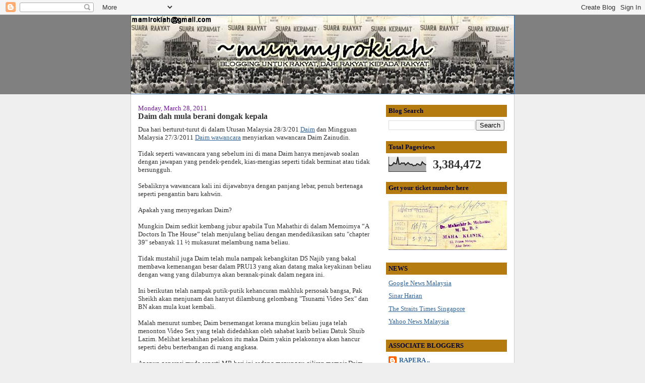

--- FILE ---
content_type: text/html; charset=UTF-8
request_url: https://mummyrokiah.blogspot.com/2011/03/daim-dah-mula-berani-dongak-kepala.html
body_size: 22510
content:
<!DOCTYPE html>
<html dir='ltr'>
<head>
<link href='https://www.blogger.com/static/v1/widgets/55013136-widget_css_bundle.css' rel='stylesheet' type='text/css'/>
<meta content='text/html; charset=UTF-8' http-equiv='Content-Type'/>
<meta content='blogger' name='generator'/>
<link href='https://mummyrokiah.blogspot.com/favicon.ico' rel='icon' type='image/x-icon'/>
<link href='http://mummyrokiah.blogspot.com/2011/03/daim-dah-mula-berani-dongak-kepala.html' rel='canonical'/>
<link rel="alternate" type="application/atom+xml" title="~mummyrokiah - Atom" href="https://mummyrokiah.blogspot.com/feeds/posts/default" />
<link rel="alternate" type="application/rss+xml" title="~mummyrokiah - RSS" href="https://mummyrokiah.blogspot.com/feeds/posts/default?alt=rss" />
<link rel="service.post" type="application/atom+xml" title="~mummyrokiah - Atom" href="https://www.blogger.com/feeds/5834414827041307956/posts/default" />

<link rel="alternate" type="application/atom+xml" title="~mummyrokiah - Atom" href="https://mummyrokiah.blogspot.com/feeds/6378722823038664392/comments/default" />
<!--Can't find substitution for tag [blog.ieCssRetrofitLinks]-->
<meta content='http://mummyrokiah.blogspot.com/2011/03/daim-dah-mula-berani-dongak-kepala.html' property='og:url'/>
<meta content='Daim dah mula berani dongak kepala' property='og:title'/>
<meta content='Dua hari berturut-turut di dalam Utusan Malaysia 28/3/201 Daim  dan Mingguan Malaysia 27/3/2011 Daim wawancara  menyiarkan wawancara Daim Za...' property='og:description'/>
<title>~mummyrokiah: Daim dah mula berani dongak kepala</title>
<style id='page-skin-1' type='text/css'><!--
/*
-----------------------------------------------
Blogger Template Style
Name:     Denim
Designer: Darren Delaye
URL:      www.DarrenDelaye.com
Date:     11 Jul 2006
-----------------------------------------------
*/
body {
background: #efefef;
margin: 0;
padding: 0px;
font: x-small Verdana, Arial;
text-align: center;
color: #333333;
font-size/* */:/**/small;
font-size: /**/small;
}
a:link {
color: #336699;
}
a:visited {
color: #336699;
}
a img {
border-width: 0;
}
#outer-wrapper {
font: normal normal 100% Georgia, Times, serif;
}
/* Header
----------------------------------------------- */
#header-wrapper {
margin:0;
padding: 0;
background-color: #808080;
text-align: left;
}
#header {
width: 760px;
margin: 0 auto;
background-color: #336699;
border: 1px solid #336699;
color: #ffff66;
padding: 0;
font: normal normal 180% Georgia, Times, serif;
}
h1.title {
padding-top: 38px;
margin: 0 14px .1em;
line-height: 1.2em;
font-size: 100%;
}
h1.title a, h1.title a:visited {
color: #ffff66;
text-decoration: none;
}
#header .description {
display: block;
margin: 0 14px;
padding: 0 0 40px;
line-height: 1.4em;
font-size: 50%;
}
/* Content
----------------------------------------------- */
.clear {
clear: both;
}
#content-wrapper {
width: 760px;
margin: 0 auto;
padding: 0 0 15px;
text-align: left;
background-color: #ffffff;
border: 1px solid #cccccc;
border-top: 0;
}
#main-wrapper {
margin-left: 14px;
width: 464px;
float: left;
background-color: #ffffff;
display: inline;       /* fix for doubling margin in IE */
word-wrap: break-word; /* fix for long text breaking sidebar float in IE */
overflow: hidden;      /* fix for long non-text content breaking IE sidebar float */
}
#sidebar-wrapper {
margin-right: 14px;
width: 240px;
float: right;
background-color: #ffffff;
display: inline;       /* fix for doubling margin in IE */
word-wrap: break-word; /* fix for long text breaking sidebar float in IE */
overflow: hidden;      /* fix for long non-text content breaking IE sidebar float */
}
/* Headings
----------------------------------------------- */
h2, h3 {
margin: 0;
}
/* Posts
----------------------------------------------- */
.date-header {
margin: 1.5em 0 0;
font-weight: normal;
color: #72179D;
font-size: 100%;
}
.post {
margin: 0 0 1.5em;
padding-bottom: 1.5em;
}
.post-title {
margin: 0;
padding: 0;
font-size: 125%;
font-weight: bold;
line-height: 1.1em;
}
.post-title a, .post-title a:visited, .post-title strong {
text-decoration: none;
color: #333333;
font-weight: bold;
}
.post div {
margin: 0 0 .75em;
line-height: 1.3em;
}
.post-footer {
margin: -.25em 0 0;
color: #333333;
font-size: 87%;
}
.post-footer .span {
margin-right: .3em;
}
.post img, table.tr-caption-container {
padding: 4px;
border: 1px solid #cccccc;
}
.tr-caption-container img {
border: none;
padding: 0;
}
.post blockquote {
margin: 1em 20px;
}
.post blockquote p {
margin: .75em 0;
}
/* Comments
----------------------------------------------- */
#comments h4 {
margin: 1em 0;
color: #72179D;
}
#comments h4 strong {
font-size: 110%;
}
#comments-block {
margin: 1em 0 1.5em;
line-height: 1.3em;
}
#comments-block dt {
margin: .5em 0;
}
#comments-block dd {
margin: .25em 0 0;
}
#comments-block dd.comment-footer {
margin: -.25em 0 2em;
line-height: 1.4em;
font-size: 78%;
}
#comments-block dd p {
margin: 0 0 .75em;
}
.deleted-comment {
font-style:italic;
color:gray;
}
.feed-links {
clear: both;
line-height: 2.5em;
}
#blog-pager-newer-link {
float: left;
}
#blog-pager-older-link {
float: right;
}
#blog-pager {
text-align: center;
}
/* Sidebar Content
----------------------------------------------- */
.sidebar h2 {
margin: 1.6em 0 .5em;
padding: 4px 5px;
background-color: #b47b10;
font-size: 100%;
color: #000033;
}
.sidebar ul {
margin: 0;
padding: 0;
list-style: none;
}
.sidebar li {
margin: 0;
padding-top: 0;
padding-right: 0;
padding-bottom: .5em;
padding-left: 15px;
text-indent: -15px;
line-height: 1.5em;
}
.sidebar {
color: #333333;
line-height:1.3em;
}
.sidebar .widget {
margin-bottom: 1em;
}
.sidebar .widget-content {
margin: 0 5px;
}
/* Profile
----------------------------------------------- */
.profile-img {
float: left;
margin-top: 0;
margin-right: 5px;
margin-bottom: 5px;
margin-left: 0;
padding: 4px;
border: 1px solid #cccccc;
}
.profile-data {
margin:0;
text-transform:uppercase;
letter-spacing:.1em;
font-weight: bold;
line-height: 1.6em;
font-size: 78%;
}
.profile-datablock {
margin:.5em 0 .5em;
}
.profile-textblock {
margin: 0.5em 0;
line-height: 1.6em;
}
/* Footer
----------------------------------------------- */
#footer {
clear: both;
text-align: center;
color: #333333;
}
#footer .widget {
margin:.5em;
padding-top: 20px;
font-size: 85%;
line-height: 1.5em;
text-align: left;
}

--></style>
<link href='https://www.blogger.com/dyn-css/authorization.css?targetBlogID=5834414827041307956&amp;zx=d8481fe9-ad62-4a76-ac9a-54cdb5a1fcf7' media='none' onload='if(media!=&#39;all&#39;)media=&#39;all&#39;' rel='stylesheet'/><noscript><link href='https://www.blogger.com/dyn-css/authorization.css?targetBlogID=5834414827041307956&amp;zx=d8481fe9-ad62-4a76-ac9a-54cdb5a1fcf7' rel='stylesheet'/></noscript>
<meta name='google-adsense-platform-account' content='ca-host-pub-1556223355139109'/>
<meta name='google-adsense-platform-domain' content='blogspot.com'/>

</head>
<body>
<div class='navbar section' id='navbar'><div class='widget Navbar' data-version='1' id='Navbar1'><script type="text/javascript">
    function setAttributeOnload(object, attribute, val) {
      if(window.addEventListener) {
        window.addEventListener('load',
          function(){ object[attribute] = val; }, false);
      } else {
        window.attachEvent('onload', function(){ object[attribute] = val; });
      }
    }
  </script>
<div id="navbar-iframe-container"></div>
<script type="text/javascript" src="https://apis.google.com/js/platform.js"></script>
<script type="text/javascript">
      gapi.load("gapi.iframes:gapi.iframes.style.bubble", function() {
        if (gapi.iframes && gapi.iframes.getContext) {
          gapi.iframes.getContext().openChild({
              url: 'https://www.blogger.com/navbar/5834414827041307956?po\x3d6378722823038664392\x26origin\x3dhttps://mummyrokiah.blogspot.com',
              where: document.getElementById("navbar-iframe-container"),
              id: "navbar-iframe"
          });
        }
      });
    </script><script type="text/javascript">
(function() {
var script = document.createElement('script');
script.type = 'text/javascript';
script.src = '//pagead2.googlesyndication.com/pagead/js/google_top_exp.js';
var head = document.getElementsByTagName('head')[0];
if (head) {
head.appendChild(script);
}})();
</script>
</div></div>
<div id='outer-wrapper'><div id='wrap2'>
<!-- skip links for text browsers -->
<span id='skiplinks' style='display:none;'>
<a href='#main'>skip to main </a> |
      <a href='#sidebar'>skip to sidebar</a>
</span>
<div id='header-wrapper'>
<div class='header section' id='header'><div class='widget Header' data-version='1' id='Header1'>
<div id='header-inner'>
<a href='https://mummyrokiah.blogspot.com/' style='display: block'>
<img alt='~mummyrokiah' height='155px; ' id='Header1_headerimg' src='https://blogger.googleusercontent.com/img/b/R29vZ2xl/AVvXsEjDV40WsBZwrfQVbUX2qd-8ZkKlEG1sL1T4uv-Kn-n-69F_VjzFcVnfqC59-zt1LHm1CCzno8FzLGQrcmk9ydAKT1QyB2vL6lCUzZ6VHL8ahrBOJIDU-SrknhSe1WQn4uHo2royd1mwan4/s760/bloghead+OLD+mr.jpg' style='display: block' width='760px; '/>
</a>
</div>
</div></div>
</div>
<div id='content-wrapper'>
<div id='crosscol-wrapper' style='text-align:center'>
<div class='crosscol no-items section' id='crosscol'></div>
</div>
<div id='main-wrapper'>
<div class='main section' id='main'><div class='widget Blog' data-version='1' id='Blog1'>
<div class='blog-posts hfeed'>

          <div class="date-outer">
        
<h2 class='date-header'><span>Monday, March 28, 2011</span></h2>

          <div class="date-posts">
        
<div class='post-outer'>
<div class='post hentry uncustomized-post-template' itemprop='blogPost' itemscope='itemscope' itemtype='http://schema.org/BlogPosting'>
<meta content='5834414827041307956' itemprop='blogId'/>
<meta content='6378722823038664392' itemprop='postId'/>
<a name='6378722823038664392'></a>
<h3 class='post-title entry-title' itemprop='name'>
Daim dah mula berani dongak kepala
</h3>
<div class='post-header'>
<div class='post-header-line-1'></div>
</div>
<div class='post-body entry-content' id='post-body-6378722823038664392' itemprop='description articleBody'>
Dua hari berturut-turut di dalam Utusan Malaysia 28/3/201 <a href="http://www.utusan.com.my/utusan/info.asp?y=2011&amp;dt=0328&amp;pub=Utusan_Malaysia&amp;sec=Ekonomi&amp;pg=ek_01.htm">Daim</a> dan Mingguan Malaysia 27/3/2011 <a href="http://www.utusan.com.my/utusan/info.asp?y=2011&amp;dt=0327&amp;pub=Utusan_Malaysia&amp;sec=Rencana&amp;pg=re_01.htm">Daim wawancara</a> menyiarkan wawancara Daim Zainudin.<br />
<br />
Tidak seperti wawancara yang sebelum ini di mana Daim hanya menjawab soalan dengan jawapan yang pendek-pendek, kias-mengias seperti tidak berminat atau tidak bersungguh.<br />
<br />
Sebaliknya wawancara kali ini dijawabnya dengan panjang lebar, penuh bertenaga seperti pengantin baru kahwin.<br />
<br />
Apakah yang menyegarkan Daim?<br />
<br />
Mungkin Daim sedkit kembang jubur apabila Tun Mahathir di dalam Memoirnya &#8220;A Doctors In The House&#8221; telah menjulang beliau dengan mendedikasikan satu "chapter 39" sebanyak 11 &#189; mukasurat melambung nama beliau.<br />
<br />
Tidak mustahil juga Daim telah mula nampak kebangkitan DS Najib yang bakal membawa kemenangan besar dalam PRU13 yang akan datang maka keyakinan beliau dengan wang yang dilaburnya akan beranak-pinak dalam negara ini.<br />
<br />
Ini berikutan telah nampak putik-putik kehancuran makhluk persosak bangsa, Pak Sheikh akan menjunam dan hanyut dilambung gelombang "Tsunami Video Sex" dan BN akan mula kuat kembali. <br />
<br />
Malah menurut sumber, Daim bersemangat kerana mungkin beliau juga telah menonton Video Sex yang telah didedahkan oleh sahabat karib beliau Datuk Shuib Lazim. Melihat kesahihan pelakon itu maka Daim yakin pelakonnya akan hancur seperti debu berterbangan di ruang angkasa.<br />
<br />
Apapun generasi muda seperti MR hari ini sedang menunggu giliran memoir Daim pula, seperti kata Daim &#8220;Ramai yang bertanya dan  menunggu memoir saya&#8221;<br />
<br />
MR ingin mengetahui bagaimana saham-saham di pasaran saham dimanipulasi oleh Daim ketika itu seperti cerita Hollywood "Wall Street, Money Never Sleep" dan kemana gerombolan-gerombolan manusia mahakaya yang telah dicipta oleh Daim hilang sekelip mata seperti Tajudin Ramli, Halim Saad, Azmi Hamzah, Sam Abu Hasan, Amin Shah dan ramai lagi.<br />
<br />
Daim seharusnya mendedahkan di dalam memoir beliau perhubungan beliau dengan Lee Kuan Yew yang tersurat dan tersirat, siapa menggadai dan siapa yang tergadai.
<div style='clear: both;'></div>
</div>
<div class='post-footer'>
<div class='post-footer-line post-footer-line-1'>
<span class='post-author vcard'>
Author
<span class='fn' itemprop='author' itemscope='itemscope' itemtype='http://schema.org/Person'>
<meta content='https://www.blogger.com/profile/01573091775550905710' itemprop='url'/>
<a class='g-profile' href='https://www.blogger.com/profile/01573091775550905710' rel='author' title='author profile'>
<span itemprop='name'>Unknown</span>
</a>
</span>
</span>
<span class='post-timestamp'>
at
<meta content='http://mummyrokiah.blogspot.com/2011/03/daim-dah-mula-berani-dongak-kepala.html' itemprop='url'/>
<a class='timestamp-link' href='https://mummyrokiah.blogspot.com/2011/03/daim-dah-mula-berani-dongak-kepala.html' rel='bookmark' title='permanent link'><abbr class='published' itemprop='datePublished' title='2011-03-28T09:33:00+08:00'>9:33&#8239;AM</abbr></a>
</span>
<span class='post-comment-link'>
</span>
<span class='post-icons'>
<span class='item-action'>
<a href='https://www.blogger.com/email-post/5834414827041307956/6378722823038664392' title='Email Post'>
<img alt='' class='icon-action' height='13' src='https://resources.blogblog.com/img/icon18_email.gif' width='18'/>
</a>
</span>
<span class='item-control blog-admin pid-1302646874'>
<a href='https://www.blogger.com/post-edit.g?blogID=5834414827041307956&postID=6378722823038664392&from=pencil' title='Edit Post'>
<img alt='' class='icon-action' height='18' src='https://resources.blogblog.com/img/icon18_edit_allbkg.gif' width='18'/>
</a>
</span>
</span>
<div class='post-share-buttons goog-inline-block'>
<a class='goog-inline-block share-button sb-email' href='https://www.blogger.com/share-post.g?blogID=5834414827041307956&postID=6378722823038664392&target=email' target='_blank' title='Email This'><span class='share-button-link-text'>Email This</span></a><a class='goog-inline-block share-button sb-blog' href='https://www.blogger.com/share-post.g?blogID=5834414827041307956&postID=6378722823038664392&target=blog' onclick='window.open(this.href, "_blank", "height=270,width=475"); return false;' target='_blank' title='BlogThis!'><span class='share-button-link-text'>BlogThis!</span></a><a class='goog-inline-block share-button sb-twitter' href='https://www.blogger.com/share-post.g?blogID=5834414827041307956&postID=6378722823038664392&target=twitter' target='_blank' title='Share to X'><span class='share-button-link-text'>Share to X</span></a><a class='goog-inline-block share-button sb-facebook' href='https://www.blogger.com/share-post.g?blogID=5834414827041307956&postID=6378722823038664392&target=facebook' onclick='window.open(this.href, "_blank", "height=430,width=640"); return false;' target='_blank' title='Share to Facebook'><span class='share-button-link-text'>Share to Facebook</span></a><a class='goog-inline-block share-button sb-pinterest' href='https://www.blogger.com/share-post.g?blogID=5834414827041307956&postID=6378722823038664392&target=pinterest' target='_blank' title='Share to Pinterest'><span class='share-button-link-text'>Share to Pinterest</span></a>
</div>
</div>
<div class='post-footer-line post-footer-line-2'>
<span class='post-labels'>
</span>
</div>
<div class='post-footer-line post-footer-line-3'>
<span class='post-location'>
</span>
</div>
</div>
</div>
<div class='comments' id='comments'>
<a name='comments'></a>
<h4>1 comment:</h4>
<div class='comments-content'>
<script async='async' src='' type='text/javascript'></script>
<script type='text/javascript'>
    (function() {
      var items = null;
      var msgs = null;
      var config = {};

// <![CDATA[
      var cursor = null;
      if (items && items.length > 0) {
        cursor = parseInt(items[items.length - 1].timestamp) + 1;
      }

      var bodyFromEntry = function(entry) {
        var text = (entry &&
                    ((entry.content && entry.content.$t) ||
                     (entry.summary && entry.summary.$t))) ||
            '';
        if (entry && entry.gd$extendedProperty) {
          for (var k in entry.gd$extendedProperty) {
            if (entry.gd$extendedProperty[k].name == 'blogger.contentRemoved') {
              return '<span class="deleted-comment">' + text + '</span>';
            }
          }
        }
        return text;
      }

      var parse = function(data) {
        cursor = null;
        var comments = [];
        if (data && data.feed && data.feed.entry) {
          for (var i = 0, entry; entry = data.feed.entry[i]; i++) {
            var comment = {};
            // comment ID, parsed out of the original id format
            var id = /blog-(\d+).post-(\d+)/.exec(entry.id.$t);
            comment.id = id ? id[2] : null;
            comment.body = bodyFromEntry(entry);
            comment.timestamp = Date.parse(entry.published.$t) + '';
            if (entry.author && entry.author.constructor === Array) {
              var auth = entry.author[0];
              if (auth) {
                comment.author = {
                  name: (auth.name ? auth.name.$t : undefined),
                  profileUrl: (auth.uri ? auth.uri.$t : undefined),
                  avatarUrl: (auth.gd$image ? auth.gd$image.src : undefined)
                };
              }
            }
            if (entry.link) {
              if (entry.link[2]) {
                comment.link = comment.permalink = entry.link[2].href;
              }
              if (entry.link[3]) {
                var pid = /.*comments\/default\/(\d+)\?.*/.exec(entry.link[3].href);
                if (pid && pid[1]) {
                  comment.parentId = pid[1];
                }
              }
            }
            comment.deleteclass = 'item-control blog-admin';
            if (entry.gd$extendedProperty) {
              for (var k in entry.gd$extendedProperty) {
                if (entry.gd$extendedProperty[k].name == 'blogger.itemClass') {
                  comment.deleteclass += ' ' + entry.gd$extendedProperty[k].value;
                } else if (entry.gd$extendedProperty[k].name == 'blogger.displayTime') {
                  comment.displayTime = entry.gd$extendedProperty[k].value;
                }
              }
            }
            comments.push(comment);
          }
        }
        return comments;
      };

      var paginator = function(callback) {
        if (hasMore()) {
          var url = config.feed + '?alt=json&v=2&orderby=published&reverse=false&max-results=50';
          if (cursor) {
            url += '&published-min=' + new Date(cursor).toISOString();
          }
          window.bloggercomments = function(data) {
            var parsed = parse(data);
            cursor = parsed.length < 50 ? null
                : parseInt(parsed[parsed.length - 1].timestamp) + 1
            callback(parsed);
            window.bloggercomments = null;
          }
          url += '&callback=bloggercomments';
          var script = document.createElement('script');
          script.type = 'text/javascript';
          script.src = url;
          document.getElementsByTagName('head')[0].appendChild(script);
        }
      };
      var hasMore = function() {
        return !!cursor;
      };
      var getMeta = function(key, comment) {
        if ('iswriter' == key) {
          var matches = !!comment.author
              && comment.author.name == config.authorName
              && comment.author.profileUrl == config.authorUrl;
          return matches ? 'true' : '';
        } else if ('deletelink' == key) {
          return config.baseUri + '/comment/delete/'
               + config.blogId + '/' + comment.id;
        } else if ('deleteclass' == key) {
          return comment.deleteclass;
        }
        return '';
      };

      var replybox = null;
      var replyUrlParts = null;
      var replyParent = undefined;

      var onReply = function(commentId, domId) {
        if (replybox == null) {
          // lazily cache replybox, and adjust to suit this style:
          replybox = document.getElementById('comment-editor');
          if (replybox != null) {
            replybox.height = '250px';
            replybox.style.display = 'block';
            replyUrlParts = replybox.src.split('#');
          }
        }
        if (replybox && (commentId !== replyParent)) {
          replybox.src = '';
          document.getElementById(domId).insertBefore(replybox, null);
          replybox.src = replyUrlParts[0]
              + (commentId ? '&parentID=' + commentId : '')
              + '#' + replyUrlParts[1];
          replyParent = commentId;
        }
      };

      var hash = (window.location.hash || '#').substring(1);
      var startThread, targetComment;
      if (/^comment-form_/.test(hash)) {
        startThread = hash.substring('comment-form_'.length);
      } else if (/^c[0-9]+$/.test(hash)) {
        targetComment = hash.substring(1);
      }

      // Configure commenting API:
      var configJso = {
        'maxDepth': config.maxThreadDepth
      };
      var provider = {
        'id': config.postId,
        'data': items,
        'loadNext': paginator,
        'hasMore': hasMore,
        'getMeta': getMeta,
        'onReply': onReply,
        'rendered': true,
        'initComment': targetComment,
        'initReplyThread': startThread,
        'config': configJso,
        'messages': msgs
      };

      var render = function() {
        if (window.goog && window.goog.comments) {
          var holder = document.getElementById('comment-holder');
          window.goog.comments.render(holder, provider);
        }
      };

      // render now, or queue to render when library loads:
      if (window.goog && window.goog.comments) {
        render();
      } else {
        window.goog = window.goog || {};
        window.goog.comments = window.goog.comments || {};
        window.goog.comments.loadQueue = window.goog.comments.loadQueue || [];
        window.goog.comments.loadQueue.push(render);
      }
    })();
// ]]>
  </script>
<div id='comment-holder'>
<div class="comment-thread toplevel-thread"><ol id="top-ra"><li class="comment" id="c4126507352180558802"><div class="avatar-image-container"><img src="//blogger.googleusercontent.com/img/b/R29vZ2xl/AVvXsEgBY-0G4HG_n1MlvneX7XRFJuDU7C7KutndqsRo1N_6mp2VOFoiqvLhbp5bJc8sIBzTDomE9wNxOFOwSudeD3ZBc1xErkNAcwuW5o_xqVvuEcOx-hv7f4k2dSKwjAaxwec/s45-c/DSC00285.JPG" alt=""/></div><div class="comment-block"><div class="comment-header"><cite class="user"><a href="https://www.blogger.com/profile/06085473247714612831" rel="nofollow">Ramli Mohd Yunus</a></cite><span class="icon user "></span><span class="datetime secondary-text"><a rel="nofollow" href="https://mummyrokiah.blogspot.com/2011/03/daim-dah-mula-berani-dongak-kepala.html?showComment=1301822751638#c4126507352180558802">April 3, 2011 at 5:25&#8239;PM</a></span></div><p class="comment-content">Yes, I fully agree with you mummy..this character has a lot of question mark on his back!<br><br>Daim cakap pasal graft and good governance..he..he..he..lawak betul dia ni...Tun Daim!</p><span class="comment-actions secondary-text"><a class="comment-reply" target="_self" data-comment-id="4126507352180558802">Reply</a><span class="item-control blog-admin blog-admin pid-1025836636"><a target="_self" href="https://www.blogger.com/comment/delete/5834414827041307956/4126507352180558802">Delete</a></span></span></div><div class="comment-replies"><div id="c4126507352180558802-rt" class="comment-thread inline-thread hidden"><span class="thread-toggle thread-expanded"><span class="thread-arrow"></span><span class="thread-count"><a target="_self">Replies</a></span></span><ol id="c4126507352180558802-ra" class="thread-chrome thread-expanded"><div></div><div id="c4126507352180558802-continue" class="continue"><a class="comment-reply" target="_self" data-comment-id="4126507352180558802">Reply</a></div></ol></div></div><div class="comment-replybox-single" id="c4126507352180558802-ce"></div></li></ol><div id="top-continue" class="continue"><a class="comment-reply" target="_self">Add comment</a></div><div class="comment-replybox-thread" id="top-ce"></div><div class="loadmore hidden" data-post-id="6378722823038664392"><a target="_self">Load more...</a></div></div>
</div>
</div>
<p class='comment-footer'>
<div class='comment-form'>
<a name='comment-form'></a>
<p>Bloggers adalah mereka yang digolongkan berakal, waras, bijak dan berilmu serta dikira mempunyai peradaban yang tinggi. Elak dari bahasa-bahasa lucah atau yang tidak bersopan.<br />Sesungguhnya yang ampunya blog tidak akan bersubahat, bertanggung jawab dan menafikan segala bahan-bahan tersebut.</p>
<a href='https://www.blogger.com/comment/frame/5834414827041307956?po=6378722823038664392&hl=en&saa=85391&origin=https://mummyrokiah.blogspot.com' id='comment-editor-src'></a>
<iframe allowtransparency='true' class='blogger-iframe-colorize blogger-comment-from-post' frameborder='0' height='410px' id='comment-editor' name='comment-editor' src='' width='100%'></iframe>
<script src='https://www.blogger.com/static/v1/jsbin/1345082660-comment_from_post_iframe.js' type='text/javascript'></script>
<script type='text/javascript'>
      BLOG_CMT_createIframe('https://www.blogger.com/rpc_relay.html');
    </script>
</div>
</p>
<div id='backlinks-container'>
<div id='Blog1_backlinks-container'>
</div>
</div>
</div>
</div>

        </div></div>
      
</div>
<div class='blog-pager' id='blog-pager'>
<span id='blog-pager-newer-link'>
<a class='blog-pager-newer-link' href='https://mummyrokiah.blogspot.com/2011/03/ustaz-azizan-harus-menggerakkan.html' id='Blog1_blog-pager-newer-link' title='Newer Post'>Newer Post</a>
</span>
<span id='blog-pager-older-link'>
<a class='blog-pager-older-link' href='https://mummyrokiah.blogspot.com/2011/03/nik-aziz-tidak-berhak-memberi-komen.html' id='Blog1_blog-pager-older-link' title='Older Post'>Older Post</a>
</span>
<a class='home-link' href='https://mummyrokiah.blogspot.com/'>Home</a>
</div>
<div class='clear'></div>
<div class='post-feeds'>
<div class='feed-links'>
Subscribe to:
<a class='feed-link' href='https://mummyrokiah.blogspot.com/feeds/6378722823038664392/comments/default' target='_blank' type='application/atom+xml'>Post Comments (Atom)</a>
</div>
</div>
</div></div>
</div>
<div id='sidebar-wrapper'>
<div class='sidebar section' id='sidebar'><div class='widget BlogSearch' data-version='1' id='BlogSearch1'>
<h2 class='title'>Blog Search</h2>
<div class='widget-content'>
<div id='BlogSearch1_form'>
<form action='https://mummyrokiah.blogspot.com/search' class='gsc-search-box' target='_top'>
<table cellpadding='0' cellspacing='0' class='gsc-search-box'>
<tbody>
<tr>
<td class='gsc-input'>
<input autocomplete='off' class='gsc-input' name='q' size='10' title='search' type='text' value=''/>
</td>
<td class='gsc-search-button'>
<input class='gsc-search-button' title='search' type='submit' value='Search'/>
</td>
</tr>
</tbody>
</table>
</form>
</div>
</div>
<div class='clear'></div>
</div><div class='widget Stats' data-version='1' id='Stats1'>
<h2>Total Pageviews</h2>
<div class='widget-content'>
<div id='Stats1_content' style='display: none;'>
<script src='https://www.gstatic.com/charts/loader.js' type='text/javascript'></script>
<span id='Stats1_sparklinespan' style='display:inline-block; width:75px; height:30px'></span>
<span class='counter-wrapper text-counter-wrapper' id='Stats1_totalCount'>
</span>
<div class='clear'></div>
</div>
</div>
</div><div class='widget HTML' data-version='1' id='HTML1'>
<h2 class='title'>Get your ticket number here</h2>
<div class='widget-content'>
<!-- Site Meter -->
<script src="//s32.sitemeter.com/js/counter.js?site=S32mummy" type="text/javascript">
</script>
<noscript>
<a href="http://s32.sitemeter.com/stats.asp?site=S32mummy" target="_top">
<img border="0" alt="Site Meter" src="https://lh3.googleusercontent.com/blogger_img_proxy/AEn0k_tk5HlDfNB1Q8Tykuwd7zltKrinT6h5_ASD6iv-zS6Cle7rsvv6gbykdGYrhmAI24aD4VFzWJYyvzrIe0XB7XxTbO7S7IqhG58NjunhQPOtvhiuvA=s0-d"></a>
</noscript>
<!-- Copyright (c)2006 Site Meter -->
</div>
<div class='clear'></div>
</div><div class='widget Image' data-version='1' id='Image35'>
<div class='widget-content'>
<img alt='' height='98' id='Image35_img' src='//2.bp.blogspot.com/_br8PsFj1G88/S_LCLOAlIvI/AAAAAAAAAoY/CI7Yb8KDPVQ/S240/dr+Mahthir+medic+chit.png' width='240'/>
<br/>
</div>
<div class='clear'></div>
</div><div class='widget LinkList' data-version='1' id='LinkList1'>
<h2>NEWS</h2>
<div class='widget-content'>
<ul>
<li><a href='http://www.news.google.com.my/'>Google News Malaysia</a></li>
<li><a href='http://www.sinarharian.com.my/'>Sinar Harian</a></li>
<li><a href='http://www.straitstimes.com/'>The Straits Times Singapore</a></li>
<li><a href='http://www.malaysia.yahoo.com/'>Yahoo News Malaysia</a></li>
</ul>
<div class='clear'></div>
</div>
</div><div class='widget BlogList' data-version='1' id='BlogList2'>
<h2 class='title'>ASSOCIATE BLOGGERS</h2>
<div class='widget-content'>
<div class='blog-list-container' id='BlogList2_container'>
<ul id='BlogList2_blogs'>
<li style='display: block;'>
<div class='blog-icon'>
<img data-lateloadsrc='https://lh3.googleusercontent.com/blogger_img_proxy/AEn0k_vTvjuBky4yooSwh-T5rlWfrTJuUXUWUI8s_dfX9g7N4yeEFgNQCNRzO4JnV_lBfg11teZ1BifspxFZpzhevPY57ul0rLyfAdzjh3H0vJk=s16-w16-h16' height='16' width='16'/>
</div>
<div class='blog-content'>
<div class='blog-title'>
<a href='http://jahaberdeen.blogspot.com/' target='_blank'>
RAPERA ..</a>
</div>
<div class='item-content'>
<span class='item-title'>
<a href='http://jahaberdeen.blogspot.com/2025/12/dr-rasuawahi-from-juburti-chapter-9.html' target='_blank'>
Dr Rasuawahi from Juburti &#8211; Chapter 9: Signs from Heaven
</a>
</span>

                      -
                    
<span class='item-snippet'>
I reached Dr Rasuawahi&#8217;s suite earlier than usual that evening, though I 
told myself it was because of KL traffic and not because my curiosity was 
defeatin...
</span>
<div class='item-time'>
2 days ago
</div>
</div>
</div>
<div style='clear: both;'></div>
</li>
<li style='display: block;'>
<div class='blog-icon'>
<img data-lateloadsrc='https://lh3.googleusercontent.com/blogger_img_proxy/AEn0k_tsYHG412pEKxMbyjGGeaAt0am78BKkD-At18SP-4fc2slPqa3N3ZMPshvYoOPblp4NVUaMWBWGJCRFyK5Ce8gfcctkRS95BolQmN4HcA=s16-w16-h16' height='16' width='16'/>
</div>
<div class='blog-content'>
<div class='blog-title'>
<a href='http://duniatiger.blogspot.com/' target='_blank'>
DUNIATIGER</a>
</div>
<div class='item-content'>
<span class='item-title'>
<a href='http://duniatiger.blogspot.com/2016/11/salam-bahagia-dan-selamat-membaca.html' target='_blank'>
SALAM BAHAGIA DAN SELAMAT MEMBACA
</a>
</span>

                      -
                    
<span class='item-snippet'>
 As Salam. Ramai yang bertanya sama ada saya masih menulis di blog atau 
sebaliknya. Saya memberitahu mereka bahawa tumpuan kini adalah kepada tiga 
cabang m...
</span>
<div class='item-time'>
9 years ago
</div>
</div>
</div>
<div style='clear: both;'></div>
</li>
<li style='display: block;'>
<div class='blog-icon'>
<img data-lateloadsrc='https://lh3.googleusercontent.com/blogger_img_proxy/AEn0k_veGifteK9CJu9gNhXo9YwuRHZnerrp5AhtXPoPnyoFhNr46AQjzmFdcj4eZSu5YSGUCkpCwF6rtezLSgaHu6a-CneAJXG0acjdH6BQztA=s16-w16-h16' height='16' width='16'/>
</div>
<div class='blog-content'>
<div class='blog-title'>
<a href='http://merboktimes.blogspot.com/' target='_blank'>
MERBOK TIMES</a>
</div>
<div class='item-content'>
<div class='item-thumbnail'>
<a href='http://merboktimes.blogspot.com/' target='_blank'>
<img alt="" border="0" height="72" src="//2.bp.blogspot.com/-Ly6NhYZUSvE/VIps1YhYHhI/AAAAAAAAA8U/PpcAfmpptvQ/s72-c/cia.jpg" width="72">
</a>
</div>
<span class='item-title'>
<a href='http://merboktimes.blogspot.com/2014/12/a-timeline-of-cia-atrocities.html' target='_blank'>
A Timeline of CIA Atrocities
</a>
</span>

                      -
                    
<span class='item-snippet'>


*The following article was initially published in 1997. It is in part based 
on the work of William Blum. Killing Hope: U.S. Military and CIA 
Intervention...
</span>
<div class='item-time'>
11 years ago
</div>
</div>
</div>
<div style='clear: both;'></div>
</li>
<li style='display: block;'>
<div class='blog-icon'>
<img data-lateloadsrc='https://lh3.googleusercontent.com/blogger_img_proxy/AEn0k_uqGXMLmD8Vwgobr3jIeSg6laP330m6Q9nUNwhF3IkGg-yfk9qY5mRnkFojI8Qnh2blWvwNUkVg9JaOtDGNxVYW2A=s16-w16-h16' height='16' width='16'/>
</div>
<div class='blog-content'>
<div class='blog-title'>
<a href='http://mukhriz.com' target='_blank'>
Mukhriz Mahathir</a>
</div>
<div class='item-content'>
<span class='item-title'>
<a href='http://mukhriz.com/?p=1453&utm_source=rss&utm_medium=rss&utm_campaign=hari-malaysia-2014' target='_blank'>
HARI MALAYSIA 2014
</a>
</span>

                      -
                    
<span class='item-snippet'>


[image: hari malaysia]
</span>
<div class='item-time'>
11 years ago
</div>
</div>
</div>
<div style='clear: both;'></div>
</li>
<li style='display: block;'>
<div class='blog-icon'>
<img data-lateloadsrc='https://lh3.googleusercontent.com/blogger_img_proxy/AEn0k_sg0WtNZMtuvbIrmRjA3Yj4R7sVKE7H1v1YiIoohpcUO_bvwDtFO720RUG1yZmsPnAjctblLCK8F_Bz2Y54OipwzzqO5dtYiTCg_P9HsUdnBQ=s16-w16-h16' height='16' width='16'/>
</div>
<div class='blog-content'>
<div class='blog-title'>
<a href='http://singaporemind.blogspot.com/' target='_blank'>
Diary of A Singaporean Mind</a>
</div>
<div class='item-content'>
<span class='item-title'>
<a href='http://singaporemind.blogspot.com/2013/06/it-is-govt-that-has-to-be-regulated-not.html' target='_blank'>
It is the govt that has to be regulated not the online news ...
</a>
</span>

                      -
                    
<span class='item-snippet'>
It is almost a month since my last posting. It is a bit hard to explain why 
I have not written as much as I did in the past. There are no major changes 
in ...
</span>
<div class='item-time'>
12 years ago
</div>
</div>
</div>
<div style='clear: both;'></div>
</li>
</ul>
<div class='clear'></div>
</div>
</div>
</div><div class='widget BlogList' data-version='1' id='BlogList1'>
<h2 class='title'>BLOGGER PASARAN</h2>
<div class='widget-content'>
<div class='blog-list-container' id='BlogList1_container'>
<ul id='BlogList1_blogs'>
<li style='display: block;'>
<div class='blog-icon'>
<img data-lateloadsrc='https://lh3.googleusercontent.com/blogger_img_proxy/AEn0k_svO5FWBswTHAT4kanUPG23PsohBPZkokMZck7sC_isczRwLaI12V24_EsBmi1YFnKk3t2FuVGCOy2LHvBINTV1hlE0LyRH0MFf23tQjl9PPFvJBt0W=s16-w16-h16' height='16' width='16'/>
</div>
<div class='blog-content'>
<div class='blog-title'>
<a href='http://syedsoutsidethebox.blogspot.com/' target='_blank'>
OutSyed The Box</a>
</div>
<div class='item-content'>
</div>
</div>
<div style='clear: both;'></div>
</li>
<li style='display: block;'>
<div class='blog-icon'>
<img data-lateloadsrc='https://lh3.googleusercontent.com/blogger_img_proxy/AEn0k_sKHbRFc1D3OB7dMYXMCTwtCOepqUEx0fjlnQ90OCQIoNzXo_H5pzOLoQEobSqXUGJaavQEl8RhyqMf0hNT-V8rL4cnVfJ6HWH4=s16-w16-h16' height='16' width='16'/>
</div>
<div class='blog-content'>
<div class='blog-title'>
<a href='http://www.rockybru.com.my/' target='_blank'>
rocky's bru</a>
</div>
<div class='item-content'>
</div>
</div>
<div style='clear: both;'></div>
</li>
<li style='display: block;'>
<div class='blog-icon'>
<img data-lateloadsrc='https://lh3.googleusercontent.com/blogger_img_proxy/AEn0k_sea5oPc8dMRZHGeCpQEXQ9bXTDoMO22Qe1UWvw3Aj0XFVCBV-GJJJt4NA-zPn_kyGwGeuRGuLAQd4lz8MEFBl6FY2SlVrw0x9dgnBLAb8=s16-w16-h16' height='16' width='16'/>
</div>
<div class='blog-content'>
<div class='blog-title'>
<a href='https://kadirjasin.blogspot.com/' target='_blank'>
The Scribe A Kadir Jasin</a>
</div>
<div class='item-content'>
</div>
</div>
<div style='clear: both;'></div>
</li>
<li style='display: block;'>
<div class='blog-icon'>
<img data-lateloadsrc='https://lh3.googleusercontent.com/blogger_img_proxy/AEn0k_u-X8p9WKt4YWZVyaWBtj5vH_8MRhpxePU-rRwEEi0fLcvmEPgtAlcFQ1dhZ5gLqvevUfkJn6c8MtNadGUqk9Rgjggw=s16-w16-h16' height='16' width='16'/>
</div>
<div class='blog-content'>
<div class='blog-title'>
<a href='https://bakrimusa.com/' target='_blank'>
M. Bakri Musa</a>
</div>
<div class='item-content'>
</div>
</div>
<div style='clear: both;'></div>
</li>
<li style='display: block;'>
<div class='blog-icon'>
<img data-lateloadsrc='https://lh3.googleusercontent.com/blogger_img_proxy/AEn0k_uzc2kRWc_4zNzAm2zKsj9KS0MaWywJBZoDfbphsZOYpGNemOcAFiFLF5QOkC4cjerGEkAUxt0Bk2QxZ3nd8uY6bwl1PMT0JvqRAG6Pvvahujg=s16-w16-h16' height='16' width='16'/>
</div>
<div class='blog-content'>
<div class='blog-title'>
<a href='http://sedakasejahtera.blogspot.com/' target='_blank'>
SEDAKA SEJAHTERA</a>
</div>
<div class='item-content'>
</div>
</div>
<div style='clear: both;'></div>
</li>
<li style='display: block;'>
<div class='blog-icon'>
<img data-lateloadsrc='https://lh3.googleusercontent.com/blogger_img_proxy/AEn0k_uRP3-7qu1pPSiVjsZocM27ZMxj7om61gMf0y9rEfLxM9uvfjSX7Jun7opIGrhUHu5w-9fgPN9Mx4XmF-s5Kuk-22lfZ2uqG3wpM_7FSbLQONG60SI=s16-w16-h16' height='16' width='16'/>
</div>
<div class='blog-content'>
<div class='blog-title'>
<a href='http://justread-whatever.blogspot.com/' target='_blank'>
JUST READ!</a>
</div>
<div class='item-content'>
</div>
</div>
<div style='clear: both;'></div>
</li>
<li style='display: block;'>
<div class='blog-icon'>
<img data-lateloadsrc='https://lh3.googleusercontent.com/blogger_img_proxy/AEn0k_tO2ammB9Q99ByKw75XXWLFz8o0SGcUrWd5kXgRrAhbOs_9jxSf1jvqRWkuKDQwWttiyLGSyVwpf2Ga8xA5z8lp=s16-w16-h16' height='16' width='16'/>
</div>
<div class='blog-content'>
<div class='blog-title'>
<a href='https://n9kini.net' target='_blank'>
n9kini.net</a>
</div>
<div class='item-content'>
</div>
</div>
<div style='clear: both;'></div>
</li>
<li style='display: block;'>
<div class='blog-icon'>
<img data-lateloadsrc='https://lh3.googleusercontent.com/blogger_img_proxy/AEn0k_vPpvUZOcmUc3pkUN6Z7TjkZP0b101TfQfZc-tirx-KK5MhV17DZXiqrpt193xWGdKK3g7gqGu__Qa7-0uATPkSRyQ25jesFqTdqLN0=s16-w16-h16' height='16' width='16'/>
</div>
<div class='blog-content'>
<div class='blog-title'>
<a href='http://ridhuantee.blogspot.com/' target='_blank'>
RIDHUAN TEE</a>
</div>
<div class='item-content'>
</div>
</div>
<div style='clear: both;'></div>
</li>
<li style='display: block;'>
<div class='blog-icon'>
<img data-lateloadsrc='https://lh3.googleusercontent.com/blogger_img_proxy/AEn0k_swwKvUrwIofbB1XBXiUBDxAUlovYvOQTqdBWYvl_6-lo2pnhXp-TC99B67eff7VwkmdynmsWC_4Zwyw_Q97AQCK0-6GtiuI4ZRjRA=s16-w16-h16' height='16' width='16'/>
</div>
<div class='blog-content'>
<div class='blog-title'>
<a href='http://hambali1.blogspot.com/' target='_blank'>
Rakyat Malaysia</a>
</div>
<div class='item-content'>
</div>
</div>
<div style='clear: both;'></div>
</li>
<li style='display: block;'>
<div class='blog-icon'>
<img data-lateloadsrc='https://lh3.googleusercontent.com/blogger_img_proxy/AEn0k_s87fMGUvFxtHzh4-BAXyEt_ELwcHTJmtN4zkgLeZAlB4wqdhOy88roRyvrQGrJAg1p-VFopU2UivsCAB6WxeWjqfjbvejBcw=s16-w16-h16' height='16' width='16'/>
</div>
<div class='blog-content'>
<div class='blog-title'>
<a href='http://www.kedahnews.com/' target='_blank'>
KedahNews.com</a>
</div>
<div class='item-content'>
</div>
</div>
<div style='clear: both;'></div>
</li>
<li style='display: block;'>
<div class='blog-icon'>
<img data-lateloadsrc='https://lh3.googleusercontent.com/blogger_img_proxy/AEn0k_v-JgJBSfLYSs3ZygpMSBGSCHXMZXgfx8XE8T8fbdNm3S9f37agexkQTMpI1TtG_wOZd7HET2QEJL8PIsqrED5QVYYqOLS2SlX4JqZf1wt-ugDX=s16-w16-h16' height='16' width='16'/>
</div>
<div class='blog-content'>
<div class='blog-title'>
<a href='http://kayangdailypost.blogspot.com/' target='_blank'>
kayangdailypost</a>
</div>
<div class='item-content'>
</div>
</div>
<div style='clear: both;'></div>
</li>
<li style='display: block;'>
<div class='blog-icon'>
<img data-lateloadsrc='https://lh3.googleusercontent.com/blogger_img_proxy/AEn0k_ufAengDbYkbv5plpPntfl6oOzs55p8MR1dI4m3K-pdMgW3yh6bvRAXz66eZWaL-L-ZscujtrqB2MvCj8v6RTi7NcMy3ZJbXABOvs5ZjfY=s16-w16-h16' height='16' width='16'/>
</div>
<div class='blog-content'>
<div class='blog-title'>
<a href='http://kassimahmad.blogspot.com/' target='_blank'>
Kassim Ahmad</a>
</div>
<div class='item-content'>
</div>
</div>
<div style='clear: both;'></div>
</li>
<li style='display: block;'>
<div class='blog-icon'>
<img data-lateloadsrc='https://lh3.googleusercontent.com/blogger_img_proxy/AEn0k_uhd3G_3RYpvlJ28hbFlJaCB5CMszV5d6iX-3dyyB2rVo_TfahjnMdUsfKi4OyCc2JaERjIqRqK9EXToE3NXRoNH7jwJEoJpYf7=s16-w16-h16' height='16' width='16'/>
</div>
<div class='blog-content'>
<div class='blog-title'>
<a href='http://kakteh.blogspot.com/' target='_blank'>
Kak Teh's Choc-a-Bloc Blog</a>
</div>
<div class='item-content'>
</div>
</div>
<div style='clear: both;'></div>
</li>
<li style='display: block;'>
<div class='blog-icon'>
<img data-lateloadsrc='https://lh3.googleusercontent.com/blogger_img_proxy/AEn0k_vOcK5I5Jhx62AntHW9p5OTJu1Pm15cR8cmYYtQftpjkQa3yNFNYTefo8iqjhyidhr181NzLosSOxf7u0cHEqBAJizpbcpE3Ra1DGgPNZ3zajT77N4frBB5wuk=s16-w16-h16' height='16' width='16'/>
</div>
<div class='blog-content'>
<div class='blog-title'>
<a href='http://singaporenewsalternative.blogspot.com/' target='_blank'>
Singapore News Alternative</a>
</div>
<div class='item-content'>
</div>
</div>
<div style='clear: both;'></div>
</li>
<li style='display: block;'>
<div class='blog-icon'>
<img data-lateloadsrc='https://lh3.googleusercontent.com/blogger_img_proxy/AEn0k_vQs12oNx_GzdyCv0NAnU_Umu1NqDIYPjOkFFAt_gBvXXYteVtsIYU6w9RWjvJPb3-cnc_jyTkBMs3EqpYA8j_ZaHDWb0E-uCk7NJtpOk2gjOiVQkFdEg=s16-w16-h16' height='16' width='16'/>
</div>
<div class='blog-content'>
<div class='blog-title'>
<a href='http://mulutmelayu-realiti.blogspot.com/' target='_blank'>
mulutmelayu-REALITI</a>
</div>
<div class='item-content'>
</div>
</div>
<div style='clear: both;'></div>
</li>
<li style='display: block;'>
<div class='blog-icon'>
<img data-lateloadsrc='https://lh3.googleusercontent.com/blogger_img_proxy/AEn0k_vj7PqLEsoWSJJPftEvMxyF8DzMRQD8voEmbkQ6yZk0RVGmvKSeva_6yLFQLGZxX9NMX9Ju9m8XL5VLdmkoqYnLISdyZSoIFTUdSfiYdIEAItkwEh6dfpqnfw=s16-w16-h16' height='16' width='16'/>
</div>
<div class='blog-content'>
<div class='blog-title'>
<a href='http://parlimenpokoksena-pru13.blogspot.com/' target='_blank'>
PARLIMEN POKOK SENA PRU-13</a>
</div>
<div class='item-content'>
</div>
</div>
<div style='clear: both;'></div>
</li>
<li style='display: block;'>
<div class='blog-icon'>
<img data-lateloadsrc='https://lh3.googleusercontent.com/blogger_img_proxy/AEn0k_srWUjQhCf9Z8C3S_6XX7pagI-ngVMmSiwDYCZmuIx-AO1w26i5pUNSOv4ES0L-f7SmMJYtyYnAJhjHhe6w34Zgnxlma7ttNjlSEHaioMg=s16-w16-h16' height='16' width='16'/>
</div>
<div class='blog-content'>
<div class='blog-title'>
<a href='http://rantingsbymm.blogspot.com/' target='_blank'>
Rantings byMM</a>
</div>
<div class='item-content'>
</div>
</div>
<div style='clear: both;'></div>
</li>
<li style='display: block;'>
<div class='blog-icon'>
<img data-lateloadsrc='https://lh3.googleusercontent.com/blogger_img_proxy/AEn0k_s25XKMnYLyXPtB7Yk1EqutP-ijKw3Nfvf5Y1UrzbTsDA2mncp2LlZGLkTlZja806ih5xXf4KJ2uUi20MY6uWQlMO6AyfijwTkJAw=s16-w16-h16' height='16' width='16'/>
</div>
<div class='blog-content'>
<div class='blog-title'>
<a href='http://zamkata.blogspot.com/' target='_blank'>
Zamkata</a>
</div>
<div class='item-content'>
</div>
</div>
<div style='clear: both;'></div>
</li>
<li style='display: block;'>
<div class='blog-icon'>
<img data-lateloadsrc='https://lh3.googleusercontent.com/blogger_img_proxy/AEn0k_tRVuQYBAa90RWnYfGqqrRSlqZ32HQfXsTKlbVOhAB3S2vWZTfh_Ch42LItjRFN6EEHsFHhvks6tfjG2QcqDyp1Q-GZJiFxl-ifk0GQpKKp=s16-w16-h16' height='16' width='16'/>
</div>
<div class='blog-content'>
<div class='blog-title'>
<a href='http://neutraldaily.blogspot.com/' target='_blank'>
Neutral Daily</a>
</div>
<div class='item-content'>
</div>
</div>
<div style='clear: both;'></div>
</li>
<li style='display: block;'>
<div class='blog-icon'>
<img data-lateloadsrc='https://lh3.googleusercontent.com/blogger_img_proxy/AEn0k_uGi3r6jXITi_ULUubxn93f-DZ30dspbFcsOxZ2vNQbCCIBqjjbAIyevZOGAKnFkkC1Xcw0-o435B6das8_7jzl3oHbVrCvm_wRKrraPUVRdRw=s16-w16-h16' height='16' width='16'/>
</div>
<div class='blog-content'>
<div class='blog-title'>
<a href='https://bakaumalaysia.blogspot.com/' target='_blank'>
BakauMalaysia</a>
</div>
<div class='item-content'>
</div>
</div>
<div style='clear: both;'></div>
</li>
<li style='display: block;'>
<div class='blog-icon'>
<img data-lateloadsrc='https://lh3.googleusercontent.com/blogger_img_proxy/AEn0k_tlL14WkcrkgjhmYpzOuBppB1r4W580PsizchaOahSEpjrVxoru3_5hOxm_n_vYgUp34_vZumTM17_xTm8gKyHYIIgAmp2qYMRtx2EG7c2zJeBEv2cBTiLTGSUssDg=s16-w16-h16' height='16' width='16'/>
</div>
<div class='blog-content'>
<div class='blog-title'>
<a href='http://www.tonyfernandesblog.com/main.php?tempskin=_rss2' target='_blank'>
Tony Fernandes CEO Blog</a>
</div>
<div class='item-content'>
</div>
</div>
<div style='clear: both;'></div>
</li>
<li style='display: block;'>
<div class='blog-icon'>
<img data-lateloadsrc='https://lh3.googleusercontent.com/blogger_img_proxy/AEn0k_vYHAE9NmpRCoPASCQgbOGaIaOwjVajq2MrgH7_P4OstDYGXq_pCyUsvUaOlBpXDWGL8Pvir8mAbDwnOpzpQP2YirhFHiqkq0Gk=s16-w16-h16' height='16' width='16'/>
</div>
<div class='blog-content'>
<div class='blog-title'>
<a href='http://chedet.cc/blog/?feed=rss2' target='_blank'>
chedet.cc/blog/</a>
</div>
<div class='item-content'>
</div>
</div>
<div style='clear: both;'></div>
</li>
<li style='display: block;'>
<div class='blog-icon'>
<img data-lateloadsrc='https://lh3.googleusercontent.com/blogger_img_proxy/AEn0k_uOYcfoDCCZFPSAXffbDQE5i-gkDZ8JDKcKbmwzBM2Xps7stU76xlUUjRBd2OC1t18rIZ3POxPgQZ1nxT5ECykrrBuDZjqPv6HKQXOddlMEqf_nypFCyil835MI5A_J=s16-w16-h16' height='16' width='16'/>
</div>
<div class='blog-content'>
<div class='blog-title'>
<a href='http://english.cpiasia.net/index.php?format=feed&type=rss' target='_blank'>
CPI Asia</a>
</div>
<div class='item-content'>
</div>
</div>
<div style='clear: both;'></div>
</li>
</ul>
<div class='clear'></div>
</div>
</div>
</div><div class='widget PopularPosts' data-version='1' id='PopularPosts1'>
<h2>POSTING TERPANAS</h2>
<div class='widget-content popular-posts'>
<ul>
<li>
<div class='item-thumbnail-only'>
<div class='item-title'><a href='https://mummyrokiah.blogspot.com/2016/12/perhimpunan-agung-umno-siapa-untung.html'>PERHIMPUNAN AGUNG UMNO- SIAPA UNTUNG SIAPA RUGI?</a></div>
</div>
<div style='clear: both;'></div>
</li>
<li>
<div class='item-thumbnail-only'>
<div class='item-title'><a href='https://mummyrokiah.blogspot.com/2010/08/this-is-what-malaysian-chinese-want.html'>This is what the Malaysian Chinese want</a></div>
</div>
<div style='clear: both;'></div>
</li>
<li>
<div class='item-thumbnail-only'>
<div class='item-thumbnail'>
<a href='https://mummyrokiah.blogspot.com/2009/07/manik-urai-kelantan-and-kelantanese.html' target='_blank'>
<img alt='' border='0' src='https://blogger.googleusercontent.com/img/b/R29vZ2xl/AVvXsEiiTY_qANAQC9D7KPsPkOw9Qyy2aqq5OOS76bSYhJJSI-p24O2yJf-b5cCYUichqf5ZpIA6XWk7ybt_XSBoxhjoC90NQmBIDoikrIF0QEE-abDBWN2PdBiVD7HvXnXUXU8KUf1iWMDfN3M/w72-h72-p-k-no-nu/kelate.jpg'/>
</a>
</div>
<div class='item-title'><a href='https://mummyrokiah.blogspot.com/2009/07/manik-urai-kelantan-and-kelantanese.html'>Manik Urai : Kelantan and the Kelantanese</a></div>
</div>
<div style='clear: both;'></div>
</li>
<li>
<div class='item-thumbnail-only'>
<div class='item-title'><a href='https://mummyrokiah.blogspot.com/2010/03/mana-satu-lagi-resmi-satu-malaysia.html'>Mana satu lagi resmi "SATU MALAYSIA"?</a></div>
</div>
<div style='clear: both;'></div>
</li>
<li>
<div class='item-thumbnail-only'>
<div class='item-thumbnail'>
<a href='https://mummyrokiah.blogspot.com/2010/10/perceraian-bapa-mentua-raja-azura.html' target='_blank'>
<img alt='' border='0' src='https://blogger.googleusercontent.com/img/b/R29vZ2xl/AVvXsEgy56xtVJ4q2gyL1utyX5NMMbZEIbIXfixnxGN4tf9Q_Lwa0qhPKCjGZ-4DoTiKWKJZs6SDQk26WNb2odS7_Go_peoi2s1cl6JCn-VCvRynj5LCq38gNYSGqigcoLxVRHBlWXz8s6J9ZUA/w72-h72-p-k-no-nu/rajaazura+sanding.jpg'/>
</a>
</div>
<div class='item-title'><a href='https://mummyrokiah.blogspot.com/2010/10/perceraian-bapa-mentua-raja-azura.html'>Perceraian, bapa mentua Raja Azura pening</a></div>
</div>
<div style='clear: both;'></div>
</li>
<li>
<div class='item-thumbnail-only'>
<div class='item-title'><a href='https://mummyrokiah.blogspot.com/2009/09/bagan-lalang-isa-samad-recycle.html'>Bagan Lalang - Isa Samad a recycle candidate</a></div>
</div>
<div style='clear: both;'></div>
</li>
<li>
<div class='item-thumbnail-only'>
<div class='item-title'><a href='https://mummyrokiah.blogspot.com/2013/05/the-pms-advisor-should-be-sacked-daim.html'>"THE PM'S ADVISORS SHOULD BE SACKED" - DAIM ZAINUDIN</a></div>
</div>
<div style='clear: both;'></div>
</li>
<li>
<div class='item-thumbnail-only'>
<div class='item-thumbnail'>
<a href='https://mummyrokiah.blogspot.com/2010/08/kasino-resort-world-sentosa-mula.html' target='_blank'>
<img alt='' border='0' src='https://blogger.googleusercontent.com/img/b/R29vZ2xl/AVvXsEhBszyLJc__Vlu1njD-KgKjOwC1XouY2RlOPyjsfhumBjYun0qkOig8sv_C4ls2WwEN6PB-oA8QXaSiCjFDQ_TC-xcAwGAKojt13jaSp7aVENEk4SwysUcuwll3nnMckYmPUrshBMm6UDc/w72-h72-p-k-no-nu/casino.jpg'/>
</a>
</div>
<div class='item-title'><a href='https://mummyrokiah.blogspot.com/2010/08/kasino-resort-world-sentosa-mula.html'>Kasino Resort World Sentosa mula menelan mangsa</a></div>
</div>
<div style='clear: both;'></div>
</li>
<li>
<div class='item-thumbnail-only'>
<div class='item-title'><a href='https://mummyrokiah.blogspot.com/2011/06/kebebasan-ada-batasannya-jangan-sampai.html'>Kebebasan ada batasannya. Jangan sampai terjadi begini, satu dunia tahu.</a></div>
</div>
<div style='clear: both;'></div>
</li>
<li>
<div class='item-thumbnail-only'>
<div class='item-thumbnail'>
<a href='https://mummyrokiah.blogspot.com/2009/02/umno-bahagian-merbok-telah-digadai.html' target='_blank'>
<img alt='' border='0' src='https://blogger.googleusercontent.com/img/b/R29vZ2xl/AVvXsEi6hiOq2a_HsVn8XrbJHzs64G6Or6wwjmNxXoiS_0R-Mf5qiyD7gWg9IRlcGwqsgiOl9w3S0q8C7ujxYsbK39vRdgOFs-oxeqSXtJHAOGgQTg6zz_4cwplM83BYmioS8BQ5-WBcj1fKaxI/w72-h72-p-k-no-nu/Asti%2520logo.jpg'/>
</a>
</div>
<div class='item-title'><a href='https://mummyrokiah.blogspot.com/2009/02/umno-bahagian-merbok-telah-digadai.html'>UMNO Bahagian Merbok telah digadai kepada Singapura</a></div>
</div>
<div style='clear: both;'></div>
</li>
</ul>
<div class='clear'></div>
</div>
</div><div class='widget Image' data-version='1' id='Image29'>
<h2>KEDAI BEKAS PM</h2>
<div class='widget-content'>
<img alt='KEDAI BEKAS PM' height='240' id='Image29_img' src='https://blogger.googleusercontent.com/img/b/R29vZ2xl/AVvXsEiiWZUPJpkNoHX9JcoHcNPKmdWNjJCE-87rlyPetvTtlRz86H7TWweFlef9qHn2qlBYFvkdIaTESMB09mksi3nByjgeXiH8dyxLRZ3XSoYxJFjDNYrbifITNmHvOAdtyVRZ02B9VMkRoAs/s240/170320101004.jpg' width='180'/>
<br/>
</div>
<div class='clear'></div>
</div><div class='widget HTML' data-version='1' id='HTML7'>
<div class='widget-content'>
<a href="http://myblogsearch.googlepages.com/" target="_blank"><img src="https://lh3.googleusercontent.com/blogger_img_proxy/AEn0k_sfabecI_EHtp4_eD7yqMKDB3A0kvbKnGzTbErCtZbD-h3j9dln7-vtS76a5Gta1epAZacuSDHPFyQAc1EpXNg9dm5mERhQ3hJCZfLkjqtGgQv026-9OwoeVYe99xsbwXY=s0-d" width="120" height="60" alt="Malaysian Blogsphere Search" border="0"></a>
</div>
<div class='clear'></div>
</div><div class='widget Text' data-version='1' id='Text1'>
<h2 class='title'>Kata Najib</h2>
<div class='widget-content'>
PUTRAJAYA: Datuk Seri Najib Tun Razak has called for public participation in selecting the 1Malaysia theme song as he wants the song to be <span style="font-weight: bold;">&#8220;from the rakyat, selected by the rakyat and for the rakyat.&#8221;</span><br/><br/>The Staronline - 13/8/2009
</div>
<div class='clear'></div>
</div><div class='widget Image' data-version='1' id='Image28'>
<div class='widget-content'>
<img alt='' height='165' id='Image28_img' src='//4.bp.blogspot.com/_br8PsFj1G88/SdQsPCKJVWI/AAAAAAAAAWw/D9BLYSNHgC4/S240/tun+razak+lawat+china.jpg' width='240'/>
<br/>
</div>
<div class='clear'></div>
</div><div class='widget Image' data-version='1' id='Image26'>
<div class='widget-content'>
<img alt='' height='169' id='Image26_img' src='//3.bp.blogspot.com/_br8PsFj1G88/Sc4-E9sL0DI/AAAAAAAAAWA/ygU-hdqi8ow/S240/sukarno+and+mou+tze+tong.jpg' width='240'/>
<br/>
</div>
<div class='clear'></div>
</div><div class='widget Image' data-version='1' id='Image25'>
<div class='widget-content'>
<img alt='' height='165' id='Image25_img' src='//2.bp.blogspot.com/_br8PsFj1G88/Sczr7rtxPSI/AAAAAAAAAVw/GLux3MVkP4Q/S240/lee+kuan+yew+main+chess.jpg' width='240'/>
<br/>
</div>
<div class='clear'></div>
</div><div class='widget Image' data-version='1' id='Image27'>
<div class='widget-content'>
<img alt='' height='78' id='Image27_img' src='//4.bp.blogspot.com/_br8PsFj1G88/SdQrVFB9S2I/AAAAAAAAAWo/2uev6vQQ0Ss/S240/leekuan+yew+at+press+conference+to+announce+the+separation.jpg' width='100'/>
<br/>
</div>
<div class='clear'></div>
</div><div class='widget Text' data-version='1' id='Text5'>
<h2 class='title'>FATWA PUJANGGA</h2>
<div class='widget-content'>
<span style="color: rgb(204, 0, 0);">"KITA AKAN KELIHATAN PANDAI WALAUPUN KITA SEBENARNYA BODOH JIKA KITA DIPIMPIN OLEH ORANG YANG PANDAI. BEGITU JUGA KITA AKAN KELIHATAN BODOH WALAUPUN KITA SEBENARNYA PANDAI JIKA KITA DIPIMPIN ORANG YANG BODOH"</span><br/><em>Mummy Rokiah</em><br/>
</div>
<div class='clear'></div>
</div><div class='widget Profile' data-version='1' id='Profile1'>
<h2>About Me</h2>
<div class='widget-content'>
<dl class='profile-datablock'>
<dt class='profile-data'>
<a class='profile-name-link g-profile' href='https://www.blogger.com/profile/01573091775550905710' rel='author' style='background-image: url(//www.blogger.com/img/logo-16.png);'>
Unknown
</a>
</dt>
<dd class='profile-data'>
</dd>
</dl>
<a class='profile-link' href='https://www.blogger.com/profile/01573091775550905710' rel='author'>View my complete profile</a>
<div class='clear'></div>
</div>
</div><div class='widget BlogArchive' data-version='1' id='BlogArchive1'>
<h2>Artikel terdahulu</h2>
<div class='widget-content'>
<div id='ArchiveList'>
<div id='BlogArchive1_ArchiveList'>
<ul class='hierarchy'>
<li class='archivedate collapsed'>
<a class='toggle' href='javascript:void(0)'>
<span class='zippy'>

        &#9658;&#160;
      
</span>
</a>
<a class='post-count-link' href='https://mummyrokiah.blogspot.com/2018/'>
2018
</a>
<span class='post-count' dir='ltr'>(3)</span>
<ul class='hierarchy'>
<li class='archivedate collapsed'>
<a class='toggle' href='javascript:void(0)'>
<span class='zippy'>

        &#9658;&#160;
      
</span>
</a>
<a class='post-count-link' href='https://mummyrokiah.blogspot.com/2018/07/'>
July
</a>
<span class='post-count' dir='ltr'>(1)</span>
</li>
</ul>
<ul class='hierarchy'>
<li class='archivedate collapsed'>
<a class='toggle' href='javascript:void(0)'>
<span class='zippy'>

        &#9658;&#160;
      
</span>
</a>
<a class='post-count-link' href='https://mummyrokiah.blogspot.com/2018/01/'>
January
</a>
<span class='post-count' dir='ltr'>(2)</span>
</li>
</ul>
</li>
</ul>
<ul class='hierarchy'>
<li class='archivedate collapsed'>
<a class='toggle' href='javascript:void(0)'>
<span class='zippy'>

        &#9658;&#160;
      
</span>
</a>
<a class='post-count-link' href='https://mummyrokiah.blogspot.com/2017/'>
2017
</a>
<span class='post-count' dir='ltr'>(1)</span>
<ul class='hierarchy'>
<li class='archivedate collapsed'>
<a class='toggle' href='javascript:void(0)'>
<span class='zippy'>

        &#9658;&#160;
      
</span>
</a>
<a class='post-count-link' href='https://mummyrokiah.blogspot.com/2017/03/'>
March
</a>
<span class='post-count' dir='ltr'>(1)</span>
</li>
</ul>
</li>
</ul>
<ul class='hierarchy'>
<li class='archivedate collapsed'>
<a class='toggle' href='javascript:void(0)'>
<span class='zippy'>

        &#9658;&#160;
      
</span>
</a>
<a class='post-count-link' href='https://mummyrokiah.blogspot.com/2016/'>
2016
</a>
<span class='post-count' dir='ltr'>(2)</span>
<ul class='hierarchy'>
<li class='archivedate collapsed'>
<a class='toggle' href='javascript:void(0)'>
<span class='zippy'>

        &#9658;&#160;
      
</span>
</a>
<a class='post-count-link' href='https://mummyrokiah.blogspot.com/2016/12/'>
December
</a>
<span class='post-count' dir='ltr'>(1)</span>
</li>
</ul>
<ul class='hierarchy'>
<li class='archivedate collapsed'>
<a class='toggle' href='javascript:void(0)'>
<span class='zippy'>

        &#9658;&#160;
      
</span>
</a>
<a class='post-count-link' href='https://mummyrokiah.blogspot.com/2016/02/'>
February
</a>
<span class='post-count' dir='ltr'>(1)</span>
</li>
</ul>
</li>
</ul>
<ul class='hierarchy'>
<li class='archivedate collapsed'>
<a class='toggle' href='javascript:void(0)'>
<span class='zippy'>

        &#9658;&#160;
      
</span>
</a>
<a class='post-count-link' href='https://mummyrokiah.blogspot.com/2015/'>
2015
</a>
<span class='post-count' dir='ltr'>(32)</span>
<ul class='hierarchy'>
<li class='archivedate collapsed'>
<a class='toggle' href='javascript:void(0)'>
<span class='zippy'>

        &#9658;&#160;
      
</span>
</a>
<a class='post-count-link' href='https://mummyrokiah.blogspot.com/2015/12/'>
December
</a>
<span class='post-count' dir='ltr'>(3)</span>
</li>
</ul>
<ul class='hierarchy'>
<li class='archivedate collapsed'>
<a class='toggle' href='javascript:void(0)'>
<span class='zippy'>

        &#9658;&#160;
      
</span>
</a>
<a class='post-count-link' href='https://mummyrokiah.blogspot.com/2015/09/'>
September
</a>
<span class='post-count' dir='ltr'>(1)</span>
</li>
</ul>
<ul class='hierarchy'>
<li class='archivedate collapsed'>
<a class='toggle' href='javascript:void(0)'>
<span class='zippy'>

        &#9658;&#160;
      
</span>
</a>
<a class='post-count-link' href='https://mummyrokiah.blogspot.com/2015/08/'>
August
</a>
<span class='post-count' dir='ltr'>(1)</span>
</li>
</ul>
<ul class='hierarchy'>
<li class='archivedate collapsed'>
<a class='toggle' href='javascript:void(0)'>
<span class='zippy'>

        &#9658;&#160;
      
</span>
</a>
<a class='post-count-link' href='https://mummyrokiah.blogspot.com/2015/07/'>
July
</a>
<span class='post-count' dir='ltr'>(2)</span>
</li>
</ul>
<ul class='hierarchy'>
<li class='archivedate collapsed'>
<a class='toggle' href='javascript:void(0)'>
<span class='zippy'>

        &#9658;&#160;
      
</span>
</a>
<a class='post-count-link' href='https://mummyrokiah.blogspot.com/2015/06/'>
June
</a>
<span class='post-count' dir='ltr'>(6)</span>
</li>
</ul>
<ul class='hierarchy'>
<li class='archivedate collapsed'>
<a class='toggle' href='javascript:void(0)'>
<span class='zippy'>

        &#9658;&#160;
      
</span>
</a>
<a class='post-count-link' href='https://mummyrokiah.blogspot.com/2015/05/'>
May
</a>
<span class='post-count' dir='ltr'>(5)</span>
</li>
</ul>
<ul class='hierarchy'>
<li class='archivedate collapsed'>
<a class='toggle' href='javascript:void(0)'>
<span class='zippy'>

        &#9658;&#160;
      
</span>
</a>
<a class='post-count-link' href='https://mummyrokiah.blogspot.com/2015/04/'>
April
</a>
<span class='post-count' dir='ltr'>(7)</span>
</li>
</ul>
<ul class='hierarchy'>
<li class='archivedate collapsed'>
<a class='toggle' href='javascript:void(0)'>
<span class='zippy'>

        &#9658;&#160;
      
</span>
</a>
<a class='post-count-link' href='https://mummyrokiah.blogspot.com/2015/03/'>
March
</a>
<span class='post-count' dir='ltr'>(1)</span>
</li>
</ul>
<ul class='hierarchy'>
<li class='archivedate collapsed'>
<a class='toggle' href='javascript:void(0)'>
<span class='zippy'>

        &#9658;&#160;
      
</span>
</a>
<a class='post-count-link' href='https://mummyrokiah.blogspot.com/2015/02/'>
February
</a>
<span class='post-count' dir='ltr'>(3)</span>
</li>
</ul>
<ul class='hierarchy'>
<li class='archivedate collapsed'>
<a class='toggle' href='javascript:void(0)'>
<span class='zippy'>

        &#9658;&#160;
      
</span>
</a>
<a class='post-count-link' href='https://mummyrokiah.blogspot.com/2015/01/'>
January
</a>
<span class='post-count' dir='ltr'>(3)</span>
</li>
</ul>
</li>
</ul>
<ul class='hierarchy'>
<li class='archivedate collapsed'>
<a class='toggle' href='javascript:void(0)'>
<span class='zippy'>

        &#9658;&#160;
      
</span>
</a>
<a class='post-count-link' href='https://mummyrokiah.blogspot.com/2014/'>
2014
</a>
<span class='post-count' dir='ltr'>(68)</span>
<ul class='hierarchy'>
<li class='archivedate collapsed'>
<a class='toggle' href='javascript:void(0)'>
<span class='zippy'>

        &#9658;&#160;
      
</span>
</a>
<a class='post-count-link' href='https://mummyrokiah.blogspot.com/2014/12/'>
December
</a>
<span class='post-count' dir='ltr'>(6)</span>
</li>
</ul>
<ul class='hierarchy'>
<li class='archivedate collapsed'>
<a class='toggle' href='javascript:void(0)'>
<span class='zippy'>

        &#9658;&#160;
      
</span>
</a>
<a class='post-count-link' href='https://mummyrokiah.blogspot.com/2014/11/'>
November
</a>
<span class='post-count' dir='ltr'>(3)</span>
</li>
</ul>
<ul class='hierarchy'>
<li class='archivedate collapsed'>
<a class='toggle' href='javascript:void(0)'>
<span class='zippy'>

        &#9658;&#160;
      
</span>
</a>
<a class='post-count-link' href='https://mummyrokiah.blogspot.com/2014/10/'>
October
</a>
<span class='post-count' dir='ltr'>(1)</span>
</li>
</ul>
<ul class='hierarchy'>
<li class='archivedate collapsed'>
<a class='toggle' href='javascript:void(0)'>
<span class='zippy'>

        &#9658;&#160;
      
</span>
</a>
<a class='post-count-link' href='https://mummyrokiah.blogspot.com/2014/09/'>
September
</a>
<span class='post-count' dir='ltr'>(4)</span>
</li>
</ul>
<ul class='hierarchy'>
<li class='archivedate collapsed'>
<a class='toggle' href='javascript:void(0)'>
<span class='zippy'>

        &#9658;&#160;
      
</span>
</a>
<a class='post-count-link' href='https://mummyrokiah.blogspot.com/2014/08/'>
August
</a>
<span class='post-count' dir='ltr'>(3)</span>
</li>
</ul>
<ul class='hierarchy'>
<li class='archivedate collapsed'>
<a class='toggle' href='javascript:void(0)'>
<span class='zippy'>

        &#9658;&#160;
      
</span>
</a>
<a class='post-count-link' href='https://mummyrokiah.blogspot.com/2014/07/'>
July
</a>
<span class='post-count' dir='ltr'>(5)</span>
</li>
</ul>
<ul class='hierarchy'>
<li class='archivedate collapsed'>
<a class='toggle' href='javascript:void(0)'>
<span class='zippy'>

        &#9658;&#160;
      
</span>
</a>
<a class='post-count-link' href='https://mummyrokiah.blogspot.com/2014/06/'>
June
</a>
<span class='post-count' dir='ltr'>(5)</span>
</li>
</ul>
<ul class='hierarchy'>
<li class='archivedate collapsed'>
<a class='toggle' href='javascript:void(0)'>
<span class='zippy'>

        &#9658;&#160;
      
</span>
</a>
<a class='post-count-link' href='https://mummyrokiah.blogspot.com/2014/05/'>
May
</a>
<span class='post-count' dir='ltr'>(11)</span>
</li>
</ul>
<ul class='hierarchy'>
<li class='archivedate collapsed'>
<a class='toggle' href='javascript:void(0)'>
<span class='zippy'>

        &#9658;&#160;
      
</span>
</a>
<a class='post-count-link' href='https://mummyrokiah.blogspot.com/2014/04/'>
April
</a>
<span class='post-count' dir='ltr'>(10)</span>
</li>
</ul>
<ul class='hierarchy'>
<li class='archivedate collapsed'>
<a class='toggle' href='javascript:void(0)'>
<span class='zippy'>

        &#9658;&#160;
      
</span>
</a>
<a class='post-count-link' href='https://mummyrokiah.blogspot.com/2014/03/'>
March
</a>
<span class='post-count' dir='ltr'>(13)</span>
</li>
</ul>
<ul class='hierarchy'>
<li class='archivedate collapsed'>
<a class='toggle' href='javascript:void(0)'>
<span class='zippy'>

        &#9658;&#160;
      
</span>
</a>
<a class='post-count-link' href='https://mummyrokiah.blogspot.com/2014/02/'>
February
</a>
<span class='post-count' dir='ltr'>(3)</span>
</li>
</ul>
<ul class='hierarchy'>
<li class='archivedate collapsed'>
<a class='toggle' href='javascript:void(0)'>
<span class='zippy'>

        &#9658;&#160;
      
</span>
</a>
<a class='post-count-link' href='https://mummyrokiah.blogspot.com/2014/01/'>
January
</a>
<span class='post-count' dir='ltr'>(4)</span>
</li>
</ul>
</li>
</ul>
<ul class='hierarchy'>
<li class='archivedate collapsed'>
<a class='toggle' href='javascript:void(0)'>
<span class='zippy'>

        &#9658;&#160;
      
</span>
</a>
<a class='post-count-link' href='https://mummyrokiah.blogspot.com/2013/'>
2013
</a>
<span class='post-count' dir='ltr'>(181)</span>
<ul class='hierarchy'>
<li class='archivedate collapsed'>
<a class='toggle' href='javascript:void(0)'>
<span class='zippy'>

        &#9658;&#160;
      
</span>
</a>
<a class='post-count-link' href='https://mummyrokiah.blogspot.com/2013/12/'>
December
</a>
<span class='post-count' dir='ltr'>(8)</span>
</li>
</ul>
<ul class='hierarchy'>
<li class='archivedate collapsed'>
<a class='toggle' href='javascript:void(0)'>
<span class='zippy'>

        &#9658;&#160;
      
</span>
</a>
<a class='post-count-link' href='https://mummyrokiah.blogspot.com/2013/11/'>
November
</a>
<span class='post-count' dir='ltr'>(8)</span>
</li>
</ul>
<ul class='hierarchy'>
<li class='archivedate collapsed'>
<a class='toggle' href='javascript:void(0)'>
<span class='zippy'>

        &#9658;&#160;
      
</span>
</a>
<a class='post-count-link' href='https://mummyrokiah.blogspot.com/2013/10/'>
October
</a>
<span class='post-count' dir='ltr'>(5)</span>
</li>
</ul>
<ul class='hierarchy'>
<li class='archivedate collapsed'>
<a class='toggle' href='javascript:void(0)'>
<span class='zippy'>

        &#9658;&#160;
      
</span>
</a>
<a class='post-count-link' href='https://mummyrokiah.blogspot.com/2013/09/'>
September
</a>
<span class='post-count' dir='ltr'>(12)</span>
</li>
</ul>
<ul class='hierarchy'>
<li class='archivedate collapsed'>
<a class='toggle' href='javascript:void(0)'>
<span class='zippy'>

        &#9658;&#160;
      
</span>
</a>
<a class='post-count-link' href='https://mummyrokiah.blogspot.com/2013/08/'>
August
</a>
<span class='post-count' dir='ltr'>(15)</span>
</li>
</ul>
<ul class='hierarchy'>
<li class='archivedate collapsed'>
<a class='toggle' href='javascript:void(0)'>
<span class='zippy'>

        &#9658;&#160;
      
</span>
</a>
<a class='post-count-link' href='https://mummyrokiah.blogspot.com/2013/07/'>
July
</a>
<span class='post-count' dir='ltr'>(12)</span>
</li>
</ul>
<ul class='hierarchy'>
<li class='archivedate collapsed'>
<a class='toggle' href='javascript:void(0)'>
<span class='zippy'>

        &#9658;&#160;
      
</span>
</a>
<a class='post-count-link' href='https://mummyrokiah.blogspot.com/2013/06/'>
June
</a>
<span class='post-count' dir='ltr'>(12)</span>
</li>
</ul>
<ul class='hierarchy'>
<li class='archivedate collapsed'>
<a class='toggle' href='javascript:void(0)'>
<span class='zippy'>

        &#9658;&#160;
      
</span>
</a>
<a class='post-count-link' href='https://mummyrokiah.blogspot.com/2013/05/'>
May
</a>
<span class='post-count' dir='ltr'>(28)</span>
</li>
</ul>
<ul class='hierarchy'>
<li class='archivedate collapsed'>
<a class='toggle' href='javascript:void(0)'>
<span class='zippy'>

        &#9658;&#160;
      
</span>
</a>
<a class='post-count-link' href='https://mummyrokiah.blogspot.com/2013/04/'>
April
</a>
<span class='post-count' dir='ltr'>(33)</span>
</li>
</ul>
<ul class='hierarchy'>
<li class='archivedate collapsed'>
<a class='toggle' href='javascript:void(0)'>
<span class='zippy'>

        &#9658;&#160;
      
</span>
</a>
<a class='post-count-link' href='https://mummyrokiah.blogspot.com/2013/03/'>
March
</a>
<span class='post-count' dir='ltr'>(19)</span>
</li>
</ul>
<ul class='hierarchy'>
<li class='archivedate collapsed'>
<a class='toggle' href='javascript:void(0)'>
<span class='zippy'>

        &#9658;&#160;
      
</span>
</a>
<a class='post-count-link' href='https://mummyrokiah.blogspot.com/2013/02/'>
February
</a>
<span class='post-count' dir='ltr'>(18)</span>
</li>
</ul>
<ul class='hierarchy'>
<li class='archivedate collapsed'>
<a class='toggle' href='javascript:void(0)'>
<span class='zippy'>

        &#9658;&#160;
      
</span>
</a>
<a class='post-count-link' href='https://mummyrokiah.blogspot.com/2013/01/'>
January
</a>
<span class='post-count' dir='ltr'>(11)</span>
</li>
</ul>
</li>
</ul>
<ul class='hierarchy'>
<li class='archivedate collapsed'>
<a class='toggle' href='javascript:void(0)'>
<span class='zippy'>

        &#9658;&#160;
      
</span>
</a>
<a class='post-count-link' href='https://mummyrokiah.blogspot.com/2012/'>
2012
</a>
<span class='post-count' dir='ltr'>(137)</span>
<ul class='hierarchy'>
<li class='archivedate collapsed'>
<a class='toggle' href='javascript:void(0)'>
<span class='zippy'>

        &#9658;&#160;
      
</span>
</a>
<a class='post-count-link' href='https://mummyrokiah.blogspot.com/2012/12/'>
December
</a>
<span class='post-count' dir='ltr'>(17)</span>
</li>
</ul>
<ul class='hierarchy'>
<li class='archivedate collapsed'>
<a class='toggle' href='javascript:void(0)'>
<span class='zippy'>

        &#9658;&#160;
      
</span>
</a>
<a class='post-count-link' href='https://mummyrokiah.blogspot.com/2012/11/'>
November
</a>
<span class='post-count' dir='ltr'>(12)</span>
</li>
</ul>
<ul class='hierarchy'>
<li class='archivedate collapsed'>
<a class='toggle' href='javascript:void(0)'>
<span class='zippy'>

        &#9658;&#160;
      
</span>
</a>
<a class='post-count-link' href='https://mummyrokiah.blogspot.com/2012/10/'>
October
</a>
<span class='post-count' dir='ltr'>(20)</span>
</li>
</ul>
<ul class='hierarchy'>
<li class='archivedate collapsed'>
<a class='toggle' href='javascript:void(0)'>
<span class='zippy'>

        &#9658;&#160;
      
</span>
</a>
<a class='post-count-link' href='https://mummyrokiah.blogspot.com/2012/09/'>
September
</a>
<span class='post-count' dir='ltr'>(19)</span>
</li>
</ul>
<ul class='hierarchy'>
<li class='archivedate collapsed'>
<a class='toggle' href='javascript:void(0)'>
<span class='zippy'>

        &#9658;&#160;
      
</span>
</a>
<a class='post-count-link' href='https://mummyrokiah.blogspot.com/2012/08/'>
August
</a>
<span class='post-count' dir='ltr'>(14)</span>
</li>
</ul>
<ul class='hierarchy'>
<li class='archivedate collapsed'>
<a class='toggle' href='javascript:void(0)'>
<span class='zippy'>

        &#9658;&#160;
      
</span>
</a>
<a class='post-count-link' href='https://mummyrokiah.blogspot.com/2012/07/'>
July
</a>
<span class='post-count' dir='ltr'>(12)</span>
</li>
</ul>
<ul class='hierarchy'>
<li class='archivedate collapsed'>
<a class='toggle' href='javascript:void(0)'>
<span class='zippy'>

        &#9658;&#160;
      
</span>
</a>
<a class='post-count-link' href='https://mummyrokiah.blogspot.com/2012/06/'>
June
</a>
<span class='post-count' dir='ltr'>(10)</span>
</li>
</ul>
<ul class='hierarchy'>
<li class='archivedate collapsed'>
<a class='toggle' href='javascript:void(0)'>
<span class='zippy'>

        &#9658;&#160;
      
</span>
</a>
<a class='post-count-link' href='https://mummyrokiah.blogspot.com/2012/05/'>
May
</a>
<span class='post-count' dir='ltr'>(5)</span>
</li>
</ul>
<ul class='hierarchy'>
<li class='archivedate collapsed'>
<a class='toggle' href='javascript:void(0)'>
<span class='zippy'>

        &#9658;&#160;
      
</span>
</a>
<a class='post-count-link' href='https://mummyrokiah.blogspot.com/2012/04/'>
April
</a>
<span class='post-count' dir='ltr'>(5)</span>
</li>
</ul>
<ul class='hierarchy'>
<li class='archivedate collapsed'>
<a class='toggle' href='javascript:void(0)'>
<span class='zippy'>

        &#9658;&#160;
      
</span>
</a>
<a class='post-count-link' href='https://mummyrokiah.blogspot.com/2012/03/'>
March
</a>
<span class='post-count' dir='ltr'>(11)</span>
</li>
</ul>
<ul class='hierarchy'>
<li class='archivedate collapsed'>
<a class='toggle' href='javascript:void(0)'>
<span class='zippy'>

        &#9658;&#160;
      
</span>
</a>
<a class='post-count-link' href='https://mummyrokiah.blogspot.com/2012/02/'>
February
</a>
<span class='post-count' dir='ltr'>(5)</span>
</li>
</ul>
<ul class='hierarchy'>
<li class='archivedate collapsed'>
<a class='toggle' href='javascript:void(0)'>
<span class='zippy'>

        &#9658;&#160;
      
</span>
</a>
<a class='post-count-link' href='https://mummyrokiah.blogspot.com/2012/01/'>
January
</a>
<span class='post-count' dir='ltr'>(7)</span>
</li>
</ul>
</li>
</ul>
<ul class='hierarchy'>
<li class='archivedate expanded'>
<a class='toggle' href='javascript:void(0)'>
<span class='zippy toggle-open'>

        &#9660;&#160;
      
</span>
</a>
<a class='post-count-link' href='https://mummyrokiah.blogspot.com/2011/'>
2011
</a>
<span class='post-count' dir='ltr'>(190)</span>
<ul class='hierarchy'>
<li class='archivedate collapsed'>
<a class='toggle' href='javascript:void(0)'>
<span class='zippy'>

        &#9658;&#160;
      
</span>
</a>
<a class='post-count-link' href='https://mummyrokiah.blogspot.com/2011/12/'>
December
</a>
<span class='post-count' dir='ltr'>(5)</span>
</li>
</ul>
<ul class='hierarchy'>
<li class='archivedate collapsed'>
<a class='toggle' href='javascript:void(0)'>
<span class='zippy'>

        &#9658;&#160;
      
</span>
</a>
<a class='post-count-link' href='https://mummyrokiah.blogspot.com/2011/11/'>
November
</a>
<span class='post-count' dir='ltr'>(11)</span>
</li>
</ul>
<ul class='hierarchy'>
<li class='archivedate collapsed'>
<a class='toggle' href='javascript:void(0)'>
<span class='zippy'>

        &#9658;&#160;
      
</span>
</a>
<a class='post-count-link' href='https://mummyrokiah.blogspot.com/2011/10/'>
October
</a>
<span class='post-count' dir='ltr'>(9)</span>
</li>
</ul>
<ul class='hierarchy'>
<li class='archivedate collapsed'>
<a class='toggle' href='javascript:void(0)'>
<span class='zippy'>

        &#9658;&#160;
      
</span>
</a>
<a class='post-count-link' href='https://mummyrokiah.blogspot.com/2011/09/'>
September
</a>
<span class='post-count' dir='ltr'>(10)</span>
</li>
</ul>
<ul class='hierarchy'>
<li class='archivedate collapsed'>
<a class='toggle' href='javascript:void(0)'>
<span class='zippy'>

        &#9658;&#160;
      
</span>
</a>
<a class='post-count-link' href='https://mummyrokiah.blogspot.com/2011/08/'>
August
</a>
<span class='post-count' dir='ltr'>(16)</span>
</li>
</ul>
<ul class='hierarchy'>
<li class='archivedate collapsed'>
<a class='toggle' href='javascript:void(0)'>
<span class='zippy'>

        &#9658;&#160;
      
</span>
</a>
<a class='post-count-link' href='https://mummyrokiah.blogspot.com/2011/07/'>
July
</a>
<span class='post-count' dir='ltr'>(15)</span>
</li>
</ul>
<ul class='hierarchy'>
<li class='archivedate collapsed'>
<a class='toggle' href='javascript:void(0)'>
<span class='zippy'>

        &#9658;&#160;
      
</span>
</a>
<a class='post-count-link' href='https://mummyrokiah.blogspot.com/2011/06/'>
June
</a>
<span class='post-count' dir='ltr'>(19)</span>
</li>
</ul>
<ul class='hierarchy'>
<li class='archivedate collapsed'>
<a class='toggle' href='javascript:void(0)'>
<span class='zippy'>

        &#9658;&#160;
      
</span>
</a>
<a class='post-count-link' href='https://mummyrokiah.blogspot.com/2011/05/'>
May
</a>
<span class='post-count' dir='ltr'>(35)</span>
</li>
</ul>
<ul class='hierarchy'>
<li class='archivedate collapsed'>
<a class='toggle' href='javascript:void(0)'>
<span class='zippy'>

        &#9658;&#160;
      
</span>
</a>
<a class='post-count-link' href='https://mummyrokiah.blogspot.com/2011/04/'>
April
</a>
<span class='post-count' dir='ltr'>(20)</span>
</li>
</ul>
<ul class='hierarchy'>
<li class='archivedate expanded'>
<a class='toggle' href='javascript:void(0)'>
<span class='zippy toggle-open'>

        &#9660;&#160;
      
</span>
</a>
<a class='post-count-link' href='https://mummyrokiah.blogspot.com/2011/03/'>
March
</a>
<span class='post-count' dir='ltr'>(17)</span>
<ul class='posts'>
<li><a href='https://mummyrokiah.blogspot.com/2011/03/sampai-bila-pehin-seri-ingin-menongkat.html'>Sampai bila Pehin Seri ingin menongkat langit</a></li>
<li><a href='https://mummyrokiah.blogspot.com/2011/03/ustaz-azizan-harus-menggerakkan.html'>Ustaz Azizan harus menggerakkan penubuhan &quot;Gerakan...</a></li>
<li><a href='https://mummyrokiah.blogspot.com/2011/03/daim-dah-mula-berani-dongak-kepala.html'>Daim dah mula berani dongak kepala</a></li>
<li><a href='https://mummyrokiah.blogspot.com/2011/03/nik-aziz-tidak-berhak-memberi-komen.html'>Nik Aziz tidak berhak memberi komen sebelum beliau...</a></li>
<li><a href='https://mummyrokiah.blogspot.com/2011/03/tayangkan-video-sex-terkini-di-pawagam.html'>Tayangkan Video Sex terkini di pawagam utama supay...</a></li>
<li><a href='https://mummyrokiah.blogspot.com/2011/03/karpal-singh-telah-berjaya-menghalalkan.html'>Karpal Singh telah berjaya menghalalkan yang haram</a></li>
<li><a href='https://mummyrokiah.blogspot.com/2011/03/disiplin-dan-ketabahan-bangsa-jepun.html'>DISIPLIN DAN KETABAHAN BANGSA JEPUN DIWAKTU KRISIS...</a></li>
<li><a href='https://mummyrokiah.blogspot.com/2011/03/zainal-aznam-membuka-ruang-untuk-dap.html'>Zainal Aznam membuka ruang untuk DAP  hentam DS Najib</a></li>
<li><a href='https://mummyrokiah.blogspot.com/2011/03/maya-karin-menggatal-lagi.html'>Maya Karin menggatal lagi.</a></li>
<li><a href='https://mummyrokiah.blogspot.com/2011/03/pendakwah-dan-pegawai-jakim-kena-turun.html'>Pendakwah dan Pegawai Jakim kena turun padang cari...</a></li>
<li><a href='https://mummyrokiah.blogspot.com/2011/03/siapa-yang-gila-talak.html'>Siapa yang gila talak?</a></li>
<li><a href='https://mummyrokiah.blogspot.com/2011/03/hikayat-merong-mahawangsa-filem-epic.html'>Hikayat Merong Mahawangsa filem epic yang hebat</a></li>
<li><a href='https://mummyrokiah.blogspot.com/2011/03/apa-tun-m-tulis-dalam-buku-terbaru.html'>Apa Tun M tulis dalam buku terbaru beliau? &quot;</a></li>
<li><a href='https://mummyrokiah.blogspot.com/2011/03/pengerusi-mas-dr-munir-majid-kena.html'>Pengerusi MAS Dr Munir Majid kena belajar dari  Pe...</a></li>
<li><a href='https://mummyrokiah.blogspot.com/2011/03/kdn-harus-batalkan-kemasukan-45000.html'>KDN harus batalkan kemasukan 45,000 perkerja asing...</a></li>
<li><a href='https://mummyrokiah.blogspot.com/2011/03/we-did-not-boycott-campaign-nor-shut.html'>&quot;We did not boycott the campaign nor shut down our...</a></li>
<li><a href='https://mummyrokiah.blogspot.com/2011/03/ds-rosmah-sepatutnya-mesjid-tarik-orang.html'>DS Rosmah - Sepatutnya Mesjid tarik orang UMNO buk...</a></li>
</ul>
</li>
</ul>
<ul class='hierarchy'>
<li class='archivedate collapsed'>
<a class='toggle' href='javascript:void(0)'>
<span class='zippy'>

        &#9658;&#160;
      
</span>
</a>
<a class='post-count-link' href='https://mummyrokiah.blogspot.com/2011/02/'>
February
</a>
<span class='post-count' dir='ltr'>(18)</span>
</li>
</ul>
<ul class='hierarchy'>
<li class='archivedate collapsed'>
<a class='toggle' href='javascript:void(0)'>
<span class='zippy'>

        &#9658;&#160;
      
</span>
</a>
<a class='post-count-link' href='https://mummyrokiah.blogspot.com/2011/01/'>
January
</a>
<span class='post-count' dir='ltr'>(15)</span>
</li>
</ul>
</li>
</ul>
<ul class='hierarchy'>
<li class='archivedate collapsed'>
<a class='toggle' href='javascript:void(0)'>
<span class='zippy'>

        &#9658;&#160;
      
</span>
</a>
<a class='post-count-link' href='https://mummyrokiah.blogspot.com/2010/'>
2010
</a>
<span class='post-count' dir='ltr'>(188)</span>
<ul class='hierarchy'>
<li class='archivedate collapsed'>
<a class='toggle' href='javascript:void(0)'>
<span class='zippy'>

        &#9658;&#160;
      
</span>
</a>
<a class='post-count-link' href='https://mummyrokiah.blogspot.com/2010/12/'>
December
</a>
<span class='post-count' dir='ltr'>(19)</span>
</li>
</ul>
<ul class='hierarchy'>
<li class='archivedate collapsed'>
<a class='toggle' href='javascript:void(0)'>
<span class='zippy'>

        &#9658;&#160;
      
</span>
</a>
<a class='post-count-link' href='https://mummyrokiah.blogspot.com/2010/11/'>
November
</a>
<span class='post-count' dir='ltr'>(12)</span>
</li>
</ul>
<ul class='hierarchy'>
<li class='archivedate collapsed'>
<a class='toggle' href='javascript:void(0)'>
<span class='zippy'>

        &#9658;&#160;
      
</span>
</a>
<a class='post-count-link' href='https://mummyrokiah.blogspot.com/2010/10/'>
October
</a>
<span class='post-count' dir='ltr'>(16)</span>
</li>
</ul>
<ul class='hierarchy'>
<li class='archivedate collapsed'>
<a class='toggle' href='javascript:void(0)'>
<span class='zippy'>

        &#9658;&#160;
      
</span>
</a>
<a class='post-count-link' href='https://mummyrokiah.blogspot.com/2010/09/'>
September
</a>
<span class='post-count' dir='ltr'>(11)</span>
</li>
</ul>
<ul class='hierarchy'>
<li class='archivedate collapsed'>
<a class='toggle' href='javascript:void(0)'>
<span class='zippy'>

        &#9658;&#160;
      
</span>
</a>
<a class='post-count-link' href='https://mummyrokiah.blogspot.com/2010/08/'>
August
</a>
<span class='post-count' dir='ltr'>(21)</span>
</li>
</ul>
<ul class='hierarchy'>
<li class='archivedate collapsed'>
<a class='toggle' href='javascript:void(0)'>
<span class='zippy'>

        &#9658;&#160;
      
</span>
</a>
<a class='post-count-link' href='https://mummyrokiah.blogspot.com/2010/07/'>
July
</a>
<span class='post-count' dir='ltr'>(14)</span>
</li>
</ul>
<ul class='hierarchy'>
<li class='archivedate collapsed'>
<a class='toggle' href='javascript:void(0)'>
<span class='zippy'>

        &#9658;&#160;
      
</span>
</a>
<a class='post-count-link' href='https://mummyrokiah.blogspot.com/2010/06/'>
June
</a>
<span class='post-count' dir='ltr'>(20)</span>
</li>
</ul>
<ul class='hierarchy'>
<li class='archivedate collapsed'>
<a class='toggle' href='javascript:void(0)'>
<span class='zippy'>

        &#9658;&#160;
      
</span>
</a>
<a class='post-count-link' href='https://mummyrokiah.blogspot.com/2010/05/'>
May
</a>
<span class='post-count' dir='ltr'>(20)</span>
</li>
</ul>
<ul class='hierarchy'>
<li class='archivedate collapsed'>
<a class='toggle' href='javascript:void(0)'>
<span class='zippy'>

        &#9658;&#160;
      
</span>
</a>
<a class='post-count-link' href='https://mummyrokiah.blogspot.com/2010/04/'>
April
</a>
<span class='post-count' dir='ltr'>(18)</span>
</li>
</ul>
<ul class='hierarchy'>
<li class='archivedate collapsed'>
<a class='toggle' href='javascript:void(0)'>
<span class='zippy'>

        &#9658;&#160;
      
</span>
</a>
<a class='post-count-link' href='https://mummyrokiah.blogspot.com/2010/03/'>
March
</a>
<span class='post-count' dir='ltr'>(10)</span>
</li>
</ul>
<ul class='hierarchy'>
<li class='archivedate collapsed'>
<a class='toggle' href='javascript:void(0)'>
<span class='zippy'>

        &#9658;&#160;
      
</span>
</a>
<a class='post-count-link' href='https://mummyrokiah.blogspot.com/2010/02/'>
February
</a>
<span class='post-count' dir='ltr'>(11)</span>
</li>
</ul>
<ul class='hierarchy'>
<li class='archivedate collapsed'>
<a class='toggle' href='javascript:void(0)'>
<span class='zippy'>

        &#9658;&#160;
      
</span>
</a>
<a class='post-count-link' href='https://mummyrokiah.blogspot.com/2010/01/'>
January
</a>
<span class='post-count' dir='ltr'>(16)</span>
</li>
</ul>
</li>
</ul>
<ul class='hierarchy'>
<li class='archivedate collapsed'>
<a class='toggle' href='javascript:void(0)'>
<span class='zippy'>

        &#9658;&#160;
      
</span>
</a>
<a class='post-count-link' href='https://mummyrokiah.blogspot.com/2009/'>
2009
</a>
<span class='post-count' dir='ltr'>(188)</span>
<ul class='hierarchy'>
<li class='archivedate collapsed'>
<a class='toggle' href='javascript:void(0)'>
<span class='zippy'>

        &#9658;&#160;
      
</span>
</a>
<a class='post-count-link' href='https://mummyrokiah.blogspot.com/2009/12/'>
December
</a>
<span class='post-count' dir='ltr'>(13)</span>
</li>
</ul>
<ul class='hierarchy'>
<li class='archivedate collapsed'>
<a class='toggle' href='javascript:void(0)'>
<span class='zippy'>

        &#9658;&#160;
      
</span>
</a>
<a class='post-count-link' href='https://mummyrokiah.blogspot.com/2009/11/'>
November
</a>
<span class='post-count' dir='ltr'>(8)</span>
</li>
</ul>
<ul class='hierarchy'>
<li class='archivedate collapsed'>
<a class='toggle' href='javascript:void(0)'>
<span class='zippy'>

        &#9658;&#160;
      
</span>
</a>
<a class='post-count-link' href='https://mummyrokiah.blogspot.com/2009/10/'>
October
</a>
<span class='post-count' dir='ltr'>(11)</span>
</li>
</ul>
<ul class='hierarchy'>
<li class='archivedate collapsed'>
<a class='toggle' href='javascript:void(0)'>
<span class='zippy'>

        &#9658;&#160;
      
</span>
</a>
<a class='post-count-link' href='https://mummyrokiah.blogspot.com/2009/09/'>
September
</a>
<span class='post-count' dir='ltr'>(14)</span>
</li>
</ul>
<ul class='hierarchy'>
<li class='archivedate collapsed'>
<a class='toggle' href='javascript:void(0)'>
<span class='zippy'>

        &#9658;&#160;
      
</span>
</a>
<a class='post-count-link' href='https://mummyrokiah.blogspot.com/2009/08/'>
August
</a>
<span class='post-count' dir='ltr'>(19)</span>
</li>
</ul>
<ul class='hierarchy'>
<li class='archivedate collapsed'>
<a class='toggle' href='javascript:void(0)'>
<span class='zippy'>

        &#9658;&#160;
      
</span>
</a>
<a class='post-count-link' href='https://mummyrokiah.blogspot.com/2009/07/'>
July
</a>
<span class='post-count' dir='ltr'>(18)</span>
</li>
</ul>
<ul class='hierarchy'>
<li class='archivedate collapsed'>
<a class='toggle' href='javascript:void(0)'>
<span class='zippy'>

        &#9658;&#160;
      
</span>
</a>
<a class='post-count-link' href='https://mummyrokiah.blogspot.com/2009/06/'>
June
</a>
<span class='post-count' dir='ltr'>(22)</span>
</li>
</ul>
<ul class='hierarchy'>
<li class='archivedate collapsed'>
<a class='toggle' href='javascript:void(0)'>
<span class='zippy'>

        &#9658;&#160;
      
</span>
</a>
<a class='post-count-link' href='https://mummyrokiah.blogspot.com/2009/05/'>
May
</a>
<span class='post-count' dir='ltr'>(14)</span>
</li>
</ul>
<ul class='hierarchy'>
<li class='archivedate collapsed'>
<a class='toggle' href='javascript:void(0)'>
<span class='zippy'>

        &#9658;&#160;
      
</span>
</a>
<a class='post-count-link' href='https://mummyrokiah.blogspot.com/2009/04/'>
April
</a>
<span class='post-count' dir='ltr'>(19)</span>
</li>
</ul>
<ul class='hierarchy'>
<li class='archivedate collapsed'>
<a class='toggle' href='javascript:void(0)'>
<span class='zippy'>

        &#9658;&#160;
      
</span>
</a>
<a class='post-count-link' href='https://mummyrokiah.blogspot.com/2009/03/'>
March
</a>
<span class='post-count' dir='ltr'>(21)</span>
</li>
</ul>
<ul class='hierarchy'>
<li class='archivedate collapsed'>
<a class='toggle' href='javascript:void(0)'>
<span class='zippy'>

        &#9658;&#160;
      
</span>
</a>
<a class='post-count-link' href='https://mummyrokiah.blogspot.com/2009/02/'>
February
</a>
<span class='post-count' dir='ltr'>(10)</span>
</li>
</ul>
<ul class='hierarchy'>
<li class='archivedate collapsed'>
<a class='toggle' href='javascript:void(0)'>
<span class='zippy'>

        &#9658;&#160;
      
</span>
</a>
<a class='post-count-link' href='https://mummyrokiah.blogspot.com/2009/01/'>
January
</a>
<span class='post-count' dir='ltr'>(19)</span>
</li>
</ul>
</li>
</ul>
<ul class='hierarchy'>
<li class='archivedate collapsed'>
<a class='toggle' href='javascript:void(0)'>
<span class='zippy'>

        &#9658;&#160;
      
</span>
</a>
<a class='post-count-link' href='https://mummyrokiah.blogspot.com/2008/'>
2008
</a>
<span class='post-count' dir='ltr'>(87)</span>
<ul class='hierarchy'>
<li class='archivedate collapsed'>
<a class='toggle' href='javascript:void(0)'>
<span class='zippy'>

        &#9658;&#160;
      
</span>
</a>
<a class='post-count-link' href='https://mummyrokiah.blogspot.com/2008/12/'>
December
</a>
<span class='post-count' dir='ltr'>(26)</span>
</li>
</ul>
<ul class='hierarchy'>
<li class='archivedate collapsed'>
<a class='toggle' href='javascript:void(0)'>
<span class='zippy'>

        &#9658;&#160;
      
</span>
</a>
<a class='post-count-link' href='https://mummyrokiah.blogspot.com/2008/11/'>
November
</a>
<span class='post-count' dir='ltr'>(34)</span>
</li>
</ul>
<ul class='hierarchy'>
<li class='archivedate collapsed'>
<a class='toggle' href='javascript:void(0)'>
<span class='zippy'>

        &#9658;&#160;
      
</span>
</a>
<a class='post-count-link' href='https://mummyrokiah.blogspot.com/2008/10/'>
October
</a>
<span class='post-count' dir='ltr'>(27)</span>
</li>
</ul>
</li>
</ul>
</div>
</div>
<div class='clear'></div>
</div>
</div><div class='widget Image' data-version='1' id='Image21'>
<h2>PEMIMPIN MEMIMPIN</h2>
<div class='widget-content'>
<img alt='PEMIMPIN MEMIMPIN' height='170' id='Image21_img' src='https://blogger.googleusercontent.com/img/b/R29vZ2xl/AVvXsEjVK92vhNgcdmFb6_1s3ExfkDno4GGjTOXSS2sSmJKe035LUHbGbvN8WVw3cz3wDyUbEj4dvk2st0p6Nd4KhU9Og-_ElmhuoBjbKWs4UC-51I0HNL48i1K2o4abhNeq9iPBM_bVL-W8paQ/s240/12.jpg' width='240'/>
<br/>
</div>
<div class='clear'></div>
</div><div class='widget Image' data-version='1' id='Image12'>
<h2>FROM GOLF TO CANGKUL</h2>
<div class='widget-content'>
<img alt='FROM GOLF TO CANGKUL' height='152' id='Image12_img' src='https://blogger.googleusercontent.com/img/b/R29vZ2xl/AVvXsEjEZ-c8vjst6hoeRFMTHEUpkOBrlnYMgri82nUh0_X5VvEeWo422DTyHulCB3l_fIigVOfsMLMAIdd2BlJbxGM0hL0eO7NKSZLraV3sZvCSJjl0V5pWuGAX9MOqCRzawmBisDvECpF2_F4/s240/19.jpg' width='240'/>
<br/>
</div>
<div class='clear'></div>
</div><div class='widget Image' data-version='1' id='Image19'>
<h2>BUY BRITISH LAST</h2>
<div class='widget-content'>
<img alt='BUY BRITISH LAST' height='157' id='Image19_img' src='https://blogger.googleusercontent.com/img/b/R29vZ2xl/AVvXsEhp0s_figHYxdf59tYvdmooV4MNyBjGEsv9gyciFVfo2UQBceu3r-hA9pTIjyUVvMrEpu1gw48sAc6OtyoVf5IZgpkbAYePegiK2bup6pAG3n0q8mYtK0X4H_2YU91Pt247FzRj-1G4AnE/s240/15.jpg' width='240'/>
<br/>
</div>
<div class='clear'></div>
</div><div class='widget Image' data-version='1' id='Image2'>
<h2>SELAMAT MEMIMPIN</h2>
<div class='widget-content'>
<img alt='SELAMAT MEMIMPIN' height='153' id='Image2_img' src='https://blogger.googleusercontent.com/img/b/R29vZ2xl/AVvXsEi0ljjdFjp7nOukm5L6rJAcWbRDvsVvX9bjQuJ4R5rwK2wOuFhohc3VEc-8n5671pRJfYqM8tR-UFTKEIqT-Y4m6Ekk7OtduWBkqcGwjihXslAjA-zK16CLLzRKJBx9iq8rFW18FWgxa3U/s240/10.jpg' width='240'/>
<br/>
</div>
<div class='clear'></div>
</div><div class='widget Image' data-version='1' id='Image9'>
<h2>TITI GAJAH</h2>
<div class='widget-content'>
<img alt='TITI GAJAH' height='170' id='Image9_img' src='https://blogger.googleusercontent.com/img/b/R29vZ2xl/AVvXsEiPdCgs6xuIRHRqmfXOlBw1UNeg3gQAfknMof0LGYsgGuypYk-SZKjI1d9Hk-glXO1IvusUrGhkOeFljTkARiw0LcwZNmcL1GFrELv75n3vF9Qn-LLhtcBhgxq-2kEWIQnAGMIelRdAmeQ/s240/7.jpg' width='240'/>
<br/>
</div>
<div class='clear'></div>
</div><div class='widget Image' data-version='1' id='Image3'>
<h2>TITI GAJAH2</h2>
<div class='widget-content'>
<img alt='TITI GAJAH2' height='171' id='Image3_img' src='https://blogger.googleusercontent.com/img/b/R29vZ2xl/AVvXsEhMjwHSnVXoAFkfzBN7iKvYSU5-PwmgQ840y6VEHSOdppBFdvnlsuIhOcUbFs4lETsq7E9puk5ZfUVChmF6LKQCuvVZ-nI1QiYnBcLQvaXBJPCY4S8LWny155gVTgQ7T5G227rCHYxFv7o/s240/17.jpg' width='240'/>
<br/>
</div>
<div class='clear'></div>
</div><div class='widget Image' data-version='1' id='Image13'>
<h2>PEMIMPIN LETIH</h2>
<div class='widget-content'>
<img alt='PEMIMPIN LETIH' height='162' id='Image13_img' src='https://blogger.googleusercontent.com/img/b/R29vZ2xl/AVvXsEjxcKpnQeJ9aqya0aNkFiiG7SYcTOdTM0587iDqhudOiMrT7r-3ZlF-x2V_htoorSuOmyeuyYI90PllmtjG1QX7Ihei318sckstnnwIT0PZmIFGB8GnxshqZLSOdP59gOHwowHZ6wtWkwo/s240/6.jpg' width='240'/>
<br/>
</div>
<div class='clear'></div>
</div><div class='widget Image' data-version='1' id='Image11'>
<h2>BISIK-BISIK AWANG SELAMAT</h2>
<div class='widget-content'>
<img alt='BISIK-BISIK AWANG SELAMAT' height='152' id='Image11_img' src='https://blogger.googleusercontent.com/img/b/R29vZ2xl/AVvXsEjOxzJov7UUaH7S0aQI8aFonXzddxjAHoPRY8H9kg_8fZ-d9cO5wR96LSX5MjmNA4jGq4zsVmRK316ehRD6uOSLQ0nLirf35ABxSlax_TWjPqOdwXuhgywqsKZTWv_QulrJf90-sPOENpY/s240/1.jpg' width='240'/>
<br/>
</div>
<div class='clear'></div>
</div><div class='widget Image' data-version='1' id='Image18'>
<h2>GROOMING</h2>
<div class='widget-content'>
<img alt='GROOMING' height='164' id='Image18_img' src='https://blogger.googleusercontent.com/img/b/R29vZ2xl/AVvXsEjwI6H2nQUAgzm5KTkWsk7OoIVwyROelLd7vnz3ar-WjYWjpSYJB10Q99asF2JJ5_WbInO8X_PUcUqjgHBuyEg_Sp0KkvbPV-rr9dXaIsc9n6YLJRliRnaspTrelBSmlRY_FLbpZobGi34/s240/5.jpg' width='240'/>
<br/>
</div>
<div class='clear'></div>
</div><div class='widget Image' data-version='1' id='Image24'>
<h2>Renung-renung, Fikir-fikir</h2>
<div class='widget-content'>
<img alt='Renung-renung, Fikir-fikir' height='180' id='Image24_img' src='//3.bp.blogspot.com/_br8PsFj1G88/SVDGM-RZMWI/AAAAAAAAANo/BQFe4ybGmtA/S240/beruk+makyeh.JPG' width='240'/>
<br/>
<span class='caption'>Buat kerja kena pakai otak. Jangan jadi Beruk Makyeh. Terhegeh-hegeh macam Kera kena belacan.</span>
</div>
<div class='clear'></div>
</div><div class='widget HTML' data-version='1' id='HTML3'>
<h2 class='title'>Who's Who</h2>
<div class='widget-content'>
<script src="//feedjit.com/serve/?bc=FFFFFF&amp;tc=494949&amp;brd1=336699&amp;lnk=494949&amp;hc=336699&amp;ww=160" type="text/javascript"></script><noscript><a href="http://feedjit.com/">Feedjit Live Blog Stats</a></noscript>
</div>
<div class='clear'></div>
</div></div>
</div>
<!-- spacer for skins that want sidebar and main to be the same height-->
<div class='clear'>&#160;</div>
</div>
<!-- end content-wrapper -->
<div id='footer-wrapper'>
<div class='footer section' id='footer'><div class='widget Followers' data-version='1' id='Followers1'>
<h2 class='title'>Suara Rakyat</h2>
<div class='widget-content'>
<div id='Followers1-wrapper'>
<div style='margin-right:2px;'>
<div><script type="text/javascript" src="https://apis.google.com/js/platform.js"></script>
<div id="followers-iframe-container"></div>
<script type="text/javascript">
    window.followersIframe = null;
    function followersIframeOpen(url) {
      gapi.load("gapi.iframes", function() {
        if (gapi.iframes && gapi.iframes.getContext) {
          window.followersIframe = gapi.iframes.getContext().openChild({
            url: url,
            where: document.getElementById("followers-iframe-container"),
            messageHandlersFilter: gapi.iframes.CROSS_ORIGIN_IFRAMES_FILTER,
            messageHandlers: {
              '_ready': function(obj) {
                window.followersIframe.getIframeEl().height = obj.height;
              },
              'reset': function() {
                window.followersIframe.close();
                followersIframeOpen("https://www.blogger.com/followers/frame/5834414827041307956?colors\x3dCgt0cmFuc3BhcmVudBILdHJhbnNwYXJlbnQaByMzMzMzMzMiByMwMDAwMDAqByNmZmZmZmYyByMwMDAwMDA6ByMzMzMzMzNCByMwMDAwMDBKByMwMDAwMDBSByNGRkZGRkZaC3RyYW5zcGFyZW50\x26pageSize\x3d21\x26hl\x3den\x26origin\x3dhttps://mummyrokiah.blogspot.com");
              },
              'open': function(url) {
                window.followersIframe.close();
                followersIframeOpen(url);
              }
            }
          });
        }
      });
    }
    followersIframeOpen("https://www.blogger.com/followers/frame/5834414827041307956?colors\x3dCgt0cmFuc3BhcmVudBILdHJhbnNwYXJlbnQaByMzMzMzMzMiByMwMDAwMDAqByNmZmZmZmYyByMwMDAwMDA6ByMzMzMzMzNCByMwMDAwMDBKByMwMDAwMDBSByNGRkZGRkZaC3RyYW5zcGFyZW50\x26pageSize\x3d21\x26hl\x3den\x26origin\x3dhttps://mummyrokiah.blogspot.com");
  </script></div>
</div>
</div>
<div class='clear'></div>
</div>
</div></div>
</div>
</div></div>
<!-- end outer-wrapper -->

<script type="text/javascript" src="https://www.blogger.com/static/v1/widgets/382300504-widgets.js"></script>
<script type='text/javascript'>
window['__wavt'] = 'AOuZoY7imzwKJXEG1C5dqlgpdhksXoNUUQ:1767209902824';_WidgetManager._Init('//www.blogger.com/rearrange?blogID\x3d5834414827041307956','//mummyrokiah.blogspot.com/2011/03/daim-dah-mula-berani-dongak-kepala.html','5834414827041307956');
_WidgetManager._SetDataContext([{'name': 'blog', 'data': {'blogId': '5834414827041307956', 'title': '~mummyrokiah', 'url': 'https://mummyrokiah.blogspot.com/2011/03/daim-dah-mula-berani-dongak-kepala.html', 'canonicalUrl': 'http://mummyrokiah.blogspot.com/2011/03/daim-dah-mula-berani-dongak-kepala.html', 'homepageUrl': 'https://mummyrokiah.blogspot.com/', 'searchUrl': 'https://mummyrokiah.blogspot.com/search', 'canonicalHomepageUrl': 'http://mummyrokiah.blogspot.com/', 'blogspotFaviconUrl': 'https://mummyrokiah.blogspot.com/favicon.ico', 'bloggerUrl': 'https://www.blogger.com', 'hasCustomDomain': false, 'httpsEnabled': true, 'enabledCommentProfileImages': true, 'gPlusViewType': 'FILTERED_POSTMOD', 'adultContent': false, 'analyticsAccountNumber': '', 'encoding': 'UTF-8', 'locale': 'en', 'localeUnderscoreDelimited': 'en', 'languageDirection': 'ltr', 'isPrivate': false, 'isMobile': false, 'isMobileRequest': false, 'mobileClass': '', 'isPrivateBlog': false, 'isDynamicViewsAvailable': true, 'feedLinks': '\x3clink rel\x3d\x22alternate\x22 type\x3d\x22application/atom+xml\x22 title\x3d\x22~mummyrokiah - Atom\x22 href\x3d\x22https://mummyrokiah.blogspot.com/feeds/posts/default\x22 /\x3e\n\x3clink rel\x3d\x22alternate\x22 type\x3d\x22application/rss+xml\x22 title\x3d\x22~mummyrokiah - RSS\x22 href\x3d\x22https://mummyrokiah.blogspot.com/feeds/posts/default?alt\x3drss\x22 /\x3e\n\x3clink rel\x3d\x22service.post\x22 type\x3d\x22application/atom+xml\x22 title\x3d\x22~mummyrokiah - Atom\x22 href\x3d\x22https://www.blogger.com/feeds/5834414827041307956/posts/default\x22 /\x3e\n\n\x3clink rel\x3d\x22alternate\x22 type\x3d\x22application/atom+xml\x22 title\x3d\x22~mummyrokiah - Atom\x22 href\x3d\x22https://mummyrokiah.blogspot.com/feeds/6378722823038664392/comments/default\x22 /\x3e\n', 'meTag': '', 'adsenseHostId': 'ca-host-pub-1556223355139109', 'adsenseHasAds': false, 'adsenseAutoAds': false, 'boqCommentIframeForm': true, 'loginRedirectParam': '', 'isGoogleEverywhereLinkTooltipEnabled': true, 'view': '', 'dynamicViewsCommentsSrc': '//www.blogblog.com/dynamicviews/4224c15c4e7c9321/js/comments.js', 'dynamicViewsScriptSrc': '//www.blogblog.com/dynamicviews/daef15016aa26cab', 'plusOneApiSrc': 'https://apis.google.com/js/platform.js', 'disableGComments': true, 'interstitialAccepted': false, 'sharing': {'platforms': [{'name': 'Get link', 'key': 'link', 'shareMessage': 'Get link', 'target': ''}, {'name': 'Facebook', 'key': 'facebook', 'shareMessage': 'Share to Facebook', 'target': 'facebook'}, {'name': 'BlogThis!', 'key': 'blogThis', 'shareMessage': 'BlogThis!', 'target': 'blog'}, {'name': 'X', 'key': 'twitter', 'shareMessage': 'Share to X', 'target': 'twitter'}, {'name': 'Pinterest', 'key': 'pinterest', 'shareMessage': 'Share to Pinterest', 'target': 'pinterest'}, {'name': 'Email', 'key': 'email', 'shareMessage': 'Email', 'target': 'email'}], 'disableGooglePlus': true, 'googlePlusShareButtonWidth': 0, 'googlePlusBootstrap': '\x3cscript type\x3d\x22text/javascript\x22\x3ewindow.___gcfg \x3d {\x27lang\x27: \x27en\x27};\x3c/script\x3e'}, 'hasCustomJumpLinkMessage': false, 'jumpLinkMessage': 'Read more', 'pageType': 'item', 'postId': '6378722823038664392', 'pageName': 'Daim dah mula berani dongak kepala', 'pageTitle': '~mummyrokiah: Daim dah mula berani dongak kepala'}}, {'name': 'features', 'data': {}}, {'name': 'messages', 'data': {'edit': 'Edit', 'linkCopiedToClipboard': 'Link copied to clipboard!', 'ok': 'Ok', 'postLink': 'Post Link'}}, {'name': 'template', 'data': {'isResponsive': false, 'isAlternateRendering': false, 'isCustom': false}}, {'name': 'view', 'data': {'classic': {'name': 'classic', 'url': '?view\x3dclassic'}, 'flipcard': {'name': 'flipcard', 'url': '?view\x3dflipcard'}, 'magazine': {'name': 'magazine', 'url': '?view\x3dmagazine'}, 'mosaic': {'name': 'mosaic', 'url': '?view\x3dmosaic'}, 'sidebar': {'name': 'sidebar', 'url': '?view\x3dsidebar'}, 'snapshot': {'name': 'snapshot', 'url': '?view\x3dsnapshot'}, 'timeslide': {'name': 'timeslide', 'url': '?view\x3dtimeslide'}, 'isMobile': false, 'title': 'Daim dah mula berani dongak kepala', 'description': 'Dua hari berturut-turut di dalam Utusan Malaysia 28/3/201 Daim  dan Mingguan Malaysia 27/3/2011 Daim wawancara  menyiarkan wawancara Daim Za...', 'url': 'https://mummyrokiah.blogspot.com/2011/03/daim-dah-mula-berani-dongak-kepala.html', 'type': 'item', 'isSingleItem': true, 'isMultipleItems': false, 'isError': false, 'isPage': false, 'isPost': true, 'isHomepage': false, 'isArchive': false, 'isLabelSearch': false, 'postId': 6378722823038664392}}]);
_WidgetManager._RegisterWidget('_NavbarView', new _WidgetInfo('Navbar1', 'navbar', document.getElementById('Navbar1'), {}, 'displayModeFull'));
_WidgetManager._RegisterWidget('_HeaderView', new _WidgetInfo('Header1', 'header', document.getElementById('Header1'), {}, 'displayModeFull'));
_WidgetManager._RegisterWidget('_BlogView', new _WidgetInfo('Blog1', 'main', document.getElementById('Blog1'), {'cmtInteractionsEnabled': false, 'lightboxEnabled': true, 'lightboxModuleUrl': 'https://www.blogger.com/static/v1/jsbin/2485970545-lbx.js', 'lightboxCssUrl': 'https://www.blogger.com/static/v1/v-css/828616780-lightbox_bundle.css'}, 'displayModeFull'));
_WidgetManager._RegisterWidget('_BlogSearchView', new _WidgetInfo('BlogSearch1', 'sidebar', document.getElementById('BlogSearch1'), {}, 'displayModeFull'));
_WidgetManager._RegisterWidget('_StatsView', new _WidgetInfo('Stats1', 'sidebar', document.getElementById('Stats1'), {'title': 'Total Pageviews', 'showGraphicalCounter': false, 'showAnimatedCounter': false, 'showSparkline': true, 'statsUrl': '//mummyrokiah.blogspot.com/b/stats?style\x3dBLACK_TRANSPARENT\x26timeRange\x3dALL_TIME\x26token\x3dAPq4FmB_yKf07sS7zP_Iq4eqn1dzweR64P0OeeqjSG59EhGgaCBujqH8rL2MwgYhzmjwnejvg9859rT8k0u477JzP54w1Cds_g'}, 'displayModeFull'));
_WidgetManager._RegisterWidget('_HTMLView', new _WidgetInfo('HTML1', 'sidebar', document.getElementById('HTML1'), {}, 'displayModeFull'));
_WidgetManager._RegisterWidget('_ImageView', new _WidgetInfo('Image35', 'sidebar', document.getElementById('Image35'), {'resize': false}, 'displayModeFull'));
_WidgetManager._RegisterWidget('_LinkListView', new _WidgetInfo('LinkList1', 'sidebar', document.getElementById('LinkList1'), {}, 'displayModeFull'));
_WidgetManager._RegisterWidget('_BlogListView', new _WidgetInfo('BlogList2', 'sidebar', document.getElementById('BlogList2'), {'numItemsToShow': 0, 'totalItems': 5}, 'displayModeFull'));
_WidgetManager._RegisterWidget('_BlogListView', new _WidgetInfo('BlogList1', 'sidebar', document.getElementById('BlogList1'), {'numItemsToShow': 25, 'totalItems': 23}, 'displayModeFull'));
_WidgetManager._RegisterWidget('_PopularPostsView', new _WidgetInfo('PopularPosts1', 'sidebar', document.getElementById('PopularPosts1'), {}, 'displayModeFull'));
_WidgetManager._RegisterWidget('_ImageView', new _WidgetInfo('Image29', 'sidebar', document.getElementById('Image29'), {'resize': false}, 'displayModeFull'));
_WidgetManager._RegisterWidget('_HTMLView', new _WidgetInfo('HTML7', 'sidebar', document.getElementById('HTML7'), {}, 'displayModeFull'));
_WidgetManager._RegisterWidget('_TextView', new _WidgetInfo('Text1', 'sidebar', document.getElementById('Text1'), {}, 'displayModeFull'));
_WidgetManager._RegisterWidget('_ImageView', new _WidgetInfo('Image28', 'sidebar', document.getElementById('Image28'), {'resize': false}, 'displayModeFull'));
_WidgetManager._RegisterWidget('_ImageView', new _WidgetInfo('Image26', 'sidebar', document.getElementById('Image26'), {'resize': false}, 'displayModeFull'));
_WidgetManager._RegisterWidget('_ImageView', new _WidgetInfo('Image25', 'sidebar', document.getElementById('Image25'), {'resize': false}, 'displayModeFull'));
_WidgetManager._RegisterWidget('_ImageView', new _WidgetInfo('Image27', 'sidebar', document.getElementById('Image27'), {'resize': false}, 'displayModeFull'));
_WidgetManager._RegisterWidget('_TextView', new _WidgetInfo('Text5', 'sidebar', document.getElementById('Text5'), {}, 'displayModeFull'));
_WidgetManager._RegisterWidget('_ProfileView', new _WidgetInfo('Profile1', 'sidebar', document.getElementById('Profile1'), {}, 'displayModeFull'));
_WidgetManager._RegisterWidget('_BlogArchiveView', new _WidgetInfo('BlogArchive1', 'sidebar', document.getElementById('BlogArchive1'), {'languageDirection': 'ltr', 'loadingMessage': 'Loading\x26hellip;'}, 'displayModeFull'));
_WidgetManager._RegisterWidget('_ImageView', new _WidgetInfo('Image21', 'sidebar', document.getElementById('Image21'), {'resize': false}, 'displayModeFull'));
_WidgetManager._RegisterWidget('_ImageView', new _WidgetInfo('Image12', 'sidebar', document.getElementById('Image12'), {'resize': false}, 'displayModeFull'));
_WidgetManager._RegisterWidget('_ImageView', new _WidgetInfo('Image19', 'sidebar', document.getElementById('Image19'), {'resize': false}, 'displayModeFull'));
_WidgetManager._RegisterWidget('_ImageView', new _WidgetInfo('Image2', 'sidebar', document.getElementById('Image2'), {'resize': false}, 'displayModeFull'));
_WidgetManager._RegisterWidget('_ImageView', new _WidgetInfo('Image9', 'sidebar', document.getElementById('Image9'), {'resize': false}, 'displayModeFull'));
_WidgetManager._RegisterWidget('_ImageView', new _WidgetInfo('Image3', 'sidebar', document.getElementById('Image3'), {'resize': false}, 'displayModeFull'));
_WidgetManager._RegisterWidget('_ImageView', new _WidgetInfo('Image13', 'sidebar', document.getElementById('Image13'), {'resize': false}, 'displayModeFull'));
_WidgetManager._RegisterWidget('_ImageView', new _WidgetInfo('Image11', 'sidebar', document.getElementById('Image11'), {'resize': false}, 'displayModeFull'));
_WidgetManager._RegisterWidget('_ImageView', new _WidgetInfo('Image18', 'sidebar', document.getElementById('Image18'), {'resize': false}, 'displayModeFull'));
_WidgetManager._RegisterWidget('_ImageView', new _WidgetInfo('Image24', 'sidebar', document.getElementById('Image24'), {'resize': false}, 'displayModeFull'));
_WidgetManager._RegisterWidget('_HTMLView', new _WidgetInfo('HTML3', 'sidebar', document.getElementById('HTML3'), {}, 'displayModeFull'));
_WidgetManager._RegisterWidget('_FollowersView', new _WidgetInfo('Followers1', 'footer', document.getElementById('Followers1'), {}, 'displayModeFull'));
</script>
</body>
</html>

--- FILE ---
content_type: text/html; charset=UTF-8
request_url: https://mummyrokiah.blogspot.com/b/stats?style=BLACK_TRANSPARENT&timeRange=ALL_TIME&token=APq4FmB_yKf07sS7zP_Iq4eqn1dzweR64P0OeeqjSG59EhGgaCBujqH8rL2MwgYhzmjwnejvg9859rT8k0u477JzP54w1Cds_g
body_size: -17
content:
{"total":3384472,"sparklineOptions":{"backgroundColor":{"fillOpacity":0.1,"fill":"#000000"},"series":[{"areaOpacity":0.3,"color":"#202020"}]},"sparklineData":[[0,47],[1,40],[2,42],[3,47],[4,61],[5,53],[6,54],[7,99],[8,50],[9,50],[10,59],[11,56],[12,59],[13,45],[14,53],[15,61],[16,52],[17,48],[18,50],[19,40],[20,42],[21,42],[22,53],[23,50],[24,44],[25,44],[26,66],[27,56],[28,51],[29,45]],"nextTickMs":133333}